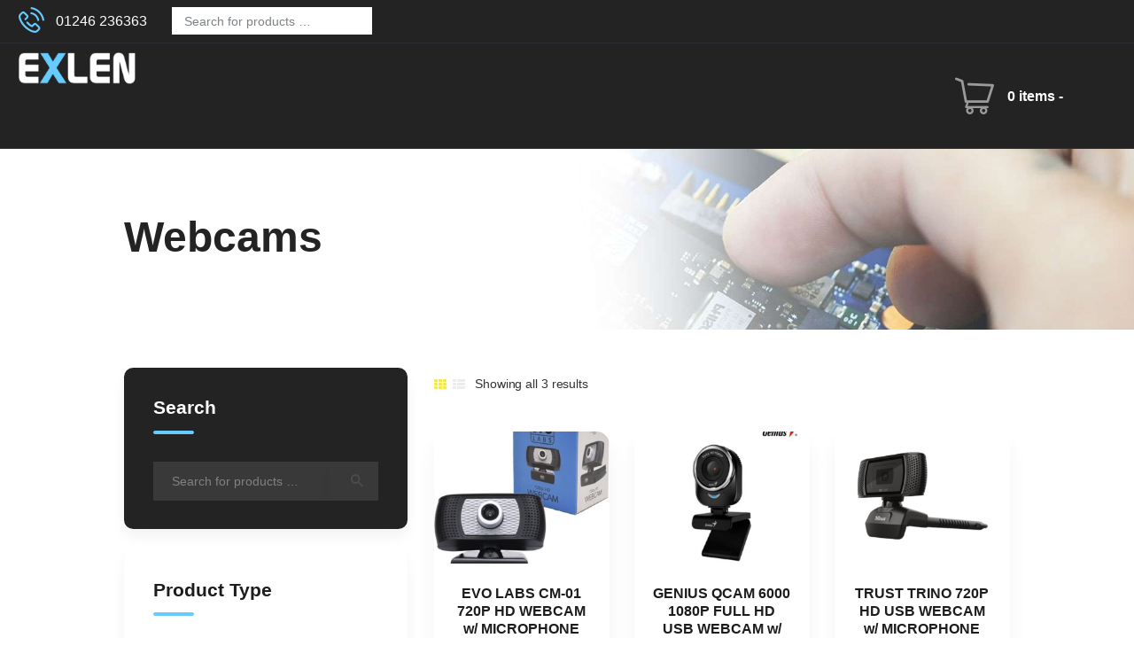

--- FILE ---
content_type: text/html; charset=UTF-8
request_url: https://exlen.com/product-category/peripherals/webcams/
body_size: 30636
content:

<!DOCTYPE html><html lang="en-GB" class="no-js scheme_default"><head><script data-no-optimize="1">var litespeed_docref=sessionStorage.getItem("litespeed_docref");litespeed_docref&&(Object.defineProperty(document,"referrer",{get:function(){return litespeed_docref}}),sessionStorage.removeItem("litespeed_docref"));</script> <meta charset="UTF-8"><meta name="viewport" content="width=device-width, initial-scale=1, maximum-scale=1"><meta name="format-detection" content="telephone=no"><link rel="profile" href="//gmpg.org/xfn/11"><link rel="pingback" href="https://exlen.com/xmlrpc.php"><meta name='robots' content='index, follow, max-image-preview:large, max-snippet:-1, max-video-preview:-1' /><meta name="viewport" content="width=device-width, initial-scale=1, maximum-scale=5"><title>Webcams Archives - Exlen Laptop and PC Repair</title><link rel="canonical" href="https://exlen.com/product-category/peripherals/webcams/" /><meta property="og:locale" content="en_GB" /><meta property="og:type" content="article" /><meta property="og:title" content="Webcams Archives" /><meta property="og:url" content="https://exlen.com/product-category/peripherals/webcams/" /><meta property="og:site_name" content="Exlen Laptop and PC Repair" /><meta property="og:image" content="https://exlen.com/wp-content/uploads/2023/02/slide3.jpg" /><meta property="og:image:width" content="1920" /><meta property="og:image:height" content="787" /><meta property="og:image:type" content="image/jpeg" /><meta name="twitter:card" content="summary_large_image" /><meta name="twitter:site" content="@exlentechnology" /> <script type="application/ld+json" class="yoast-schema-graph">{"@context":"https://schema.org","@graph":[{"@type":"CollectionPage","@id":"https://exlen.com/product-category/peripherals/webcams/","url":"https://exlen.com/product-category/peripherals/webcams/","name":"Webcams Archives - Exlen Laptop and PC Repair","isPartOf":{"@id":"https://exlen.com/#website"},"primaryImageOfPage":{"@id":"https://exlen.com/product-category/peripherals/webcams/#primaryimage"},"image":{"@id":"https://exlen.com/product-category/peripherals/webcams/#primaryimage"},"thumbnailUrl":"https://exlen.com/wp-content/uploads/2024/01/EVO-LABS-CM-01.jpg","breadcrumb":{"@id":"https://exlen.com/product-category/peripherals/webcams/#breadcrumb"},"inLanguage":"en-GB"},{"@type":"ImageObject","inLanguage":"en-GB","@id":"https://exlen.com/product-category/peripherals/webcams/#primaryimage","url":"https://exlen.com/wp-content/uploads/2024/01/EVO-LABS-CM-01.jpg","contentUrl":"https://exlen.com/wp-content/uploads/2024/01/EVO-LABS-CM-01.jpg","width":998,"height":1000},{"@type":"BreadcrumbList","@id":"https://exlen.com/product-category/peripherals/webcams/#breadcrumb","itemListElement":[{"@type":"ListItem","position":1,"name":"Home","item":"https://exlen.com/"},{"@type":"ListItem","position":2,"name":"Peripherals","item":"https://exlen.com/product-category/peripherals/"},{"@type":"ListItem","position":3,"name":"Webcams"}]},{"@type":"WebSite","@id":"https://exlen.com/#website","url":"https://exlen.com/","name":"Exlen - Laptop and PC Repair","description":"Sofrware and Data Recovery","publisher":{"@id":"https://exlen.com/#organization"},"alternateName":"Exlen - Laptop & PC Repairs","potentialAction":[{"@type":"SearchAction","target":{"@type":"EntryPoint","urlTemplate":"https://exlen.com/?s={search_term_string}"},"query-input":{"@type":"PropertyValueSpecification","valueRequired":true,"valueName":"search_term_string"}}],"inLanguage":"en-GB"},{"@type":"Organization","@id":"https://exlen.com/#organization","name":"Exlen - Laptop and PC Repair","url":"https://exlen.com/","logo":{"@type":"ImageObject","inLanguage":"en-GB","@id":"https://exlen.com/#/schema/logo/image/","url":"https://exlen.com/wp-content/uploads/2024/01/exlenwhite.png","contentUrl":"https://exlen.com/wp-content/uploads/2024/01/exlenwhite.png","width":450,"height":110,"caption":"Exlen - Laptop and PC Repair"},"image":{"@id":"https://exlen.com/#/schema/logo/image/"},"sameAs":["https://www.facebook.com/ExlenUK","https://x.com/exlentechnology"]}]}</script> <link rel='dns-prefetch' href='//fonts.googleapis.com' /><link rel="alternate" type="application/rss+xml" title="Exlen Laptop and PC Repair &raquo; Feed" href="https://exlen.com/feed/" /><link rel="alternate" type="application/rss+xml" title="Exlen Laptop and PC Repair &raquo; Comments Feed" href="https://exlen.com/comments/feed/" /><link rel="alternate" type="application/rss+xml" title="Exlen Laptop and PC Repair &raquo; Webcams Category Feed" href="https://exlen.com/product-category/peripherals/webcams/feed/" /><style id='wp-img-auto-sizes-contain-inline-css' type='text/css'>img:is([sizes=auto i],[sizes^="auto," i]){contain-intrinsic-size:3000px 1500px}
/*# sourceURL=wp-img-auto-sizes-contain-inline-css */</style><link data-optimized="2" rel="stylesheet" href="https://exlen.com/wp-content/litespeed/css/c7b88aee52d434ffb7c748ba7fd477c8.css?ver=ee07e" /><style id='global-styles-inline-css' type='text/css'>:root{--wp--preset--aspect-ratio--square: 1;--wp--preset--aspect-ratio--4-3: 4/3;--wp--preset--aspect-ratio--3-4: 3/4;--wp--preset--aspect-ratio--3-2: 3/2;--wp--preset--aspect-ratio--2-3: 2/3;--wp--preset--aspect-ratio--16-9: 16/9;--wp--preset--aspect-ratio--9-16: 9/16;--wp--preset--color--black: #000000;--wp--preset--color--cyan-bluish-gray: #abb8c3;--wp--preset--color--white: #ffffff;--wp--preset--color--pale-pink: #f78da7;--wp--preset--color--vivid-red: #cf2e2e;--wp--preset--color--luminous-vivid-orange: #ff6900;--wp--preset--color--luminous-vivid-amber: #fcb900;--wp--preset--color--light-green-cyan: #7bdcb5;--wp--preset--color--vivid-green-cyan: #00d084;--wp--preset--color--pale-cyan-blue: #8ed1fc;--wp--preset--color--vivid-cyan-blue: #0693e3;--wp--preset--color--vivid-purple: #9b51e0;--wp--preset--gradient--vivid-cyan-blue-to-vivid-purple: linear-gradient(135deg,rgb(6,147,227) 0%,rgb(155,81,224) 100%);--wp--preset--gradient--light-green-cyan-to-vivid-green-cyan: linear-gradient(135deg,rgb(122,220,180) 0%,rgb(0,208,130) 100%);--wp--preset--gradient--luminous-vivid-amber-to-luminous-vivid-orange: linear-gradient(135deg,rgb(252,185,0) 0%,rgb(255,105,0) 100%);--wp--preset--gradient--luminous-vivid-orange-to-vivid-red: linear-gradient(135deg,rgb(255,105,0) 0%,rgb(207,46,46) 100%);--wp--preset--gradient--very-light-gray-to-cyan-bluish-gray: linear-gradient(135deg,rgb(238,238,238) 0%,rgb(169,184,195) 100%);--wp--preset--gradient--cool-to-warm-spectrum: linear-gradient(135deg,rgb(74,234,220) 0%,rgb(151,120,209) 20%,rgb(207,42,186) 40%,rgb(238,44,130) 60%,rgb(251,105,98) 80%,rgb(254,248,76) 100%);--wp--preset--gradient--blush-light-purple: linear-gradient(135deg,rgb(255,206,236) 0%,rgb(152,150,240) 100%);--wp--preset--gradient--blush-bordeaux: linear-gradient(135deg,rgb(254,205,165) 0%,rgb(254,45,45) 50%,rgb(107,0,62) 100%);--wp--preset--gradient--luminous-dusk: linear-gradient(135deg,rgb(255,203,112) 0%,rgb(199,81,192) 50%,rgb(65,88,208) 100%);--wp--preset--gradient--pale-ocean: linear-gradient(135deg,rgb(255,245,203) 0%,rgb(182,227,212) 50%,rgb(51,167,181) 100%);--wp--preset--gradient--electric-grass: linear-gradient(135deg,rgb(202,248,128) 0%,rgb(113,206,126) 100%);--wp--preset--gradient--midnight: linear-gradient(135deg,rgb(2,3,129) 0%,rgb(40,116,252) 100%);--wp--preset--font-size--small: 13px;--wp--preset--font-size--medium: 20px;--wp--preset--font-size--large: 36px;--wp--preset--font-size--x-large: 42px;--wp--preset--spacing--20: 0.44rem;--wp--preset--spacing--30: 0.67rem;--wp--preset--spacing--40: 1rem;--wp--preset--spacing--50: 1.5rem;--wp--preset--spacing--60: 2.25rem;--wp--preset--spacing--70: 3.38rem;--wp--preset--spacing--80: 5.06rem;--wp--preset--shadow--natural: 6px 6px 9px rgba(0, 0, 0, 0.2);--wp--preset--shadow--deep: 12px 12px 50px rgba(0, 0, 0, 0.4);--wp--preset--shadow--sharp: 6px 6px 0px rgba(0, 0, 0, 0.2);--wp--preset--shadow--outlined: 6px 6px 0px -3px rgb(255, 255, 255), 6px 6px rgb(0, 0, 0);--wp--preset--shadow--crisp: 6px 6px 0px rgb(0, 0, 0);}:where(.is-layout-flex){gap: 0.5em;}:where(.is-layout-grid){gap: 0.5em;}body .is-layout-flex{display: flex;}.is-layout-flex{flex-wrap: wrap;align-items: center;}.is-layout-flex > :is(*, div){margin: 0;}body .is-layout-grid{display: grid;}.is-layout-grid > :is(*, div){margin: 0;}:where(.wp-block-columns.is-layout-flex){gap: 2em;}:where(.wp-block-columns.is-layout-grid){gap: 2em;}:where(.wp-block-post-template.is-layout-flex){gap: 1.25em;}:where(.wp-block-post-template.is-layout-grid){gap: 1.25em;}.has-black-color{color: var(--wp--preset--color--black) !important;}.has-cyan-bluish-gray-color{color: var(--wp--preset--color--cyan-bluish-gray) !important;}.has-white-color{color: var(--wp--preset--color--white) !important;}.has-pale-pink-color{color: var(--wp--preset--color--pale-pink) !important;}.has-vivid-red-color{color: var(--wp--preset--color--vivid-red) !important;}.has-luminous-vivid-orange-color{color: var(--wp--preset--color--luminous-vivid-orange) !important;}.has-luminous-vivid-amber-color{color: var(--wp--preset--color--luminous-vivid-amber) !important;}.has-light-green-cyan-color{color: var(--wp--preset--color--light-green-cyan) !important;}.has-vivid-green-cyan-color{color: var(--wp--preset--color--vivid-green-cyan) !important;}.has-pale-cyan-blue-color{color: var(--wp--preset--color--pale-cyan-blue) !important;}.has-vivid-cyan-blue-color{color: var(--wp--preset--color--vivid-cyan-blue) !important;}.has-vivid-purple-color{color: var(--wp--preset--color--vivid-purple) !important;}.has-black-background-color{background-color: var(--wp--preset--color--black) !important;}.has-cyan-bluish-gray-background-color{background-color: var(--wp--preset--color--cyan-bluish-gray) !important;}.has-white-background-color{background-color: var(--wp--preset--color--white) !important;}.has-pale-pink-background-color{background-color: var(--wp--preset--color--pale-pink) !important;}.has-vivid-red-background-color{background-color: var(--wp--preset--color--vivid-red) !important;}.has-luminous-vivid-orange-background-color{background-color: var(--wp--preset--color--luminous-vivid-orange) !important;}.has-luminous-vivid-amber-background-color{background-color: var(--wp--preset--color--luminous-vivid-amber) !important;}.has-light-green-cyan-background-color{background-color: var(--wp--preset--color--light-green-cyan) !important;}.has-vivid-green-cyan-background-color{background-color: var(--wp--preset--color--vivid-green-cyan) !important;}.has-pale-cyan-blue-background-color{background-color: var(--wp--preset--color--pale-cyan-blue) !important;}.has-vivid-cyan-blue-background-color{background-color: var(--wp--preset--color--vivid-cyan-blue) !important;}.has-vivid-purple-background-color{background-color: var(--wp--preset--color--vivid-purple) !important;}.has-black-border-color{border-color: var(--wp--preset--color--black) !important;}.has-cyan-bluish-gray-border-color{border-color: var(--wp--preset--color--cyan-bluish-gray) !important;}.has-white-border-color{border-color: var(--wp--preset--color--white) !important;}.has-pale-pink-border-color{border-color: var(--wp--preset--color--pale-pink) !important;}.has-vivid-red-border-color{border-color: var(--wp--preset--color--vivid-red) !important;}.has-luminous-vivid-orange-border-color{border-color: var(--wp--preset--color--luminous-vivid-orange) !important;}.has-luminous-vivid-amber-border-color{border-color: var(--wp--preset--color--luminous-vivid-amber) !important;}.has-light-green-cyan-border-color{border-color: var(--wp--preset--color--light-green-cyan) !important;}.has-vivid-green-cyan-border-color{border-color: var(--wp--preset--color--vivid-green-cyan) !important;}.has-pale-cyan-blue-border-color{border-color: var(--wp--preset--color--pale-cyan-blue) !important;}.has-vivid-cyan-blue-border-color{border-color: var(--wp--preset--color--vivid-cyan-blue) !important;}.has-vivid-purple-border-color{border-color: var(--wp--preset--color--vivid-purple) !important;}.has-vivid-cyan-blue-to-vivid-purple-gradient-background{background: var(--wp--preset--gradient--vivid-cyan-blue-to-vivid-purple) !important;}.has-light-green-cyan-to-vivid-green-cyan-gradient-background{background: var(--wp--preset--gradient--light-green-cyan-to-vivid-green-cyan) !important;}.has-luminous-vivid-amber-to-luminous-vivid-orange-gradient-background{background: var(--wp--preset--gradient--luminous-vivid-amber-to-luminous-vivid-orange) !important;}.has-luminous-vivid-orange-to-vivid-red-gradient-background{background: var(--wp--preset--gradient--luminous-vivid-orange-to-vivid-red) !important;}.has-very-light-gray-to-cyan-bluish-gray-gradient-background{background: var(--wp--preset--gradient--very-light-gray-to-cyan-bluish-gray) !important;}.has-cool-to-warm-spectrum-gradient-background{background: var(--wp--preset--gradient--cool-to-warm-spectrum) !important;}.has-blush-light-purple-gradient-background{background: var(--wp--preset--gradient--blush-light-purple) !important;}.has-blush-bordeaux-gradient-background{background: var(--wp--preset--gradient--blush-bordeaux) !important;}.has-luminous-dusk-gradient-background{background: var(--wp--preset--gradient--luminous-dusk) !important;}.has-pale-ocean-gradient-background{background: var(--wp--preset--gradient--pale-ocean) !important;}.has-electric-grass-gradient-background{background: var(--wp--preset--gradient--electric-grass) !important;}.has-midnight-gradient-background{background: var(--wp--preset--gradient--midnight) !important;}.has-small-font-size{font-size: var(--wp--preset--font-size--small) !important;}.has-medium-font-size{font-size: var(--wp--preset--font-size--medium) !important;}.has-large-font-size{font-size: var(--wp--preset--font-size--large) !important;}.has-x-large-font-size{font-size: var(--wp--preset--font-size--x-large) !important;}
/*# sourceURL=global-styles-inline-css */</style><style id='classic-theme-styles-inline-css' type='text/css'>/*! This file is auto-generated */
.wp-block-button__link{color:#fff;background-color:#32373c;border-radius:9999px;box-shadow:none;text-decoration:none;padding:calc(.667em + 2px) calc(1.333em + 2px);font-size:1.125em}.wp-block-file__button{background:#32373c;color:#fff;text-decoration:none}
/*# sourceURL=/wp-includes/css/classic-themes.min.css */</style><style id='woocommerce-inline-inline-css' type='text/css'>.woocommerce form .form-row .required { visibility: visible; }
/*# sourceURL=woocommerce-inline-inline-css */</style> <script type="litespeed/javascript" data-src="https://exlen.com/wp-includes/js/jquery/jquery.min.js" id="jquery-core-js"></script> <script></script><link rel="https://api.w.org/" href="https://exlen.com/wp-json/" /><link rel="alternate" title="JSON" type="application/json" href="https://exlen.com/wp-json/wp/v2/product_cat/372" /><link rel="EditURI" type="application/rsd+xml" title="RSD" href="https://exlen.com/xmlrpc.php?rsd" /><meta name="generator" content="WordPress 6.9" /><meta name="generator" content="WooCommerce 10.3.6" /><meta name="ti-site-data" content="eyJyIjoiMTowITc6MiEzMDoxMiIsIm8iOiJodHRwczpcL1wvZXhsZW4uY29tXC93cC1hZG1pblwvYWRtaW4tYWpheC5waHA/YWN0aW9uPXRpX29ubGluZV91c2Vyc19nb29nbGUmYW1wO3A9JTJGcHJvZHVjdC1jYXRlZ29yeSUyRnBlcmlwaGVyYWxzJTJGd2ViY2FtcyUyRiZhbXA7X3dwbm9uY2U9YTQ2ODY1YTc2ZCJ9" /><style>.cmplz-hidden {
					display: none !important;
				}</style><noscript><style>.woocommerce-product-gallery{ opacity: 1 !important; }</style></noscript><meta name="generator" content="Powered by WPBakery Page Builder - drag and drop page builder for WordPress."/><meta name="generator" content="Powered by Slider Revolution 6.7.39 - responsive, Mobile-Friendly Slider Plugin for WordPress with comfortable drag and drop interface." /><link rel="icon" href="https://exlen.com/wp-content/uploads/2023/02/cropped-favicon-32x32.png" sizes="32x32" /><link rel="icon" href="https://exlen.com/wp-content/uploads/2023/02/cropped-favicon-192x192.png" sizes="192x192" /><link rel="apple-touch-icon" href="https://exlen.com/wp-content/uploads/2023/02/cropped-favicon-180x180.png" /><meta name="msapplication-TileImage" content="https://exlen.com/wp-content/uploads/2023/02/cropped-favicon-270x270.png" /> <script type="litespeed/javascript">function setREVStartSize(e){window.RSIW=window.RSIW===undefined?window.innerWidth:window.RSIW;window.RSIH=window.RSIH===undefined?window.innerHeight:window.RSIH;try{var pw=document.getElementById(e.c).parentNode.offsetWidth,newh;pw=pw===0||isNaN(pw)||(e.l=="fullwidth"||e.layout=="fullwidth")?window.RSIW:pw;e.tabw=e.tabw===undefined?0:parseInt(e.tabw);e.thumbw=e.thumbw===undefined?0:parseInt(e.thumbw);e.tabh=e.tabh===undefined?0:parseInt(e.tabh);e.thumbh=e.thumbh===undefined?0:parseInt(e.thumbh);e.tabhide=e.tabhide===undefined?0:parseInt(e.tabhide);e.thumbhide=e.thumbhide===undefined?0:parseInt(e.thumbhide);e.mh=e.mh===undefined||e.mh==""||e.mh==="auto"?0:parseInt(e.mh,0);if(e.layout==="fullscreen"||e.l==="fullscreen")
newh=Math.max(e.mh,window.RSIH);else{e.gw=Array.isArray(e.gw)?e.gw:[e.gw];for(var i in e.rl)if(e.gw[i]===undefined||e.gw[i]===0)e.gw[i]=e.gw[i-1];e.gh=e.el===undefined||e.el===""||(Array.isArray(e.el)&&e.el.length==0)?e.gh:e.el;e.gh=Array.isArray(e.gh)?e.gh:[e.gh];for(var i in e.rl)if(e.gh[i]===undefined||e.gh[i]===0)e.gh[i]=e.gh[i-1];var nl=new Array(e.rl.length),ix=0,sl;e.tabw=e.tabhide>=pw?0:e.tabw;e.thumbw=e.thumbhide>=pw?0:e.thumbw;e.tabh=e.tabhide>=pw?0:e.tabh;e.thumbh=e.thumbhide>=pw?0:e.thumbh;for(var i in e.rl)nl[i]=e.rl[i]<window.RSIW?0:e.rl[i];sl=nl[0];for(var i in nl)if(sl>nl[i]&&nl[i]>0){sl=nl[i];ix=i}
var m=pw>(e.gw[ix]+e.tabw+e.thumbw)?1:(pw-(e.tabw+e.thumbw))/(e.gw[ix]);newh=(e.gh[ix]*m)+(e.tabh+e.thumbh)}
var el=document.getElementById(e.c);if(el!==null&&el)el.style.height=newh+"px";el=document.getElementById(e.c+"_wrapper");if(el!==null&&el){el.style.height=newh+"px";el.style.display="block"}}catch(e){console.log("Failure at Presize of Slider:"+e)}}</script> <style type="text/css" id="wp-custom-css">#mob-footer{
	position:fixed!important;
	bottom:0;
	z-index:999;
	display:none;
}
.scheme_dark.sc_layouts_row_type_compact .sc_layouts_item_icon, .scheme_default a:hover{
	color:#66ccff!important;
}
.scheme_default .post_featured.hover_shop_buttons .icons a:hover {
	color:#222!important;
}
.sc_services_default .sc_services_item_icon{
	font-size:80px;
}
.scheme_dark .sc_item_title:after, .scheme_dark.footer_wrap .widget li:before, .footer_wrap .scheme_dark.vc_row .widget li:before {
    background-color: #66ccff;
}
.mob-btn{
	background: #66ccff!important;
	color:#fff!important;
}
.mob-btn:hover{
	background:#222!important;
}
.white-block p{
	color:#ececec;
}
#home-services .sc_services_item_title a{
	color:#222;
}
#home-services .sc_services_item_title a:hover,.scheme_dark .widget_contacts .contacts_info>a:hover,.scheme_dark .widget_contacts .contacts_info>a:before,.scheme_dark .widget_contacts .contacts_info span:before {
	color:#66ccff;
}
.sc_testimonials_item_content:before, .sku_wrapper, .product_id, .tagged_as{
	display:none!important;
}
.faqs-wrapper h5{
	margin-top:20px;
}
.testimonial-wrapper .sc_testimonials_item_content{
	padding:20px;
}
.sc_testimonials_item_content p {
	font-size:0.8em;
}
.top-icon .sc_layouts_item_icon{
	font-size:1.8em;
	color:#66ccff;
}
.scheme_dark .sc_layouts_item_details_line1{
	font-size:1em;
}
.scheme_default .sc_layouts_menu_nav>li.current-menu-item>a,.scheme_dark.sc_layouts_row_type_normal .sc_layouts_item a:hover, .scheme_dark .menu_mobile_inner .current-menu-item>a, .scheme_dark .menu_mobile_inner a:hover{
	color:#66ccff!important;
}
.scheme_dark.sc_layouts_row_type_normal .sc_layouts_item a{
	color:#fff;
}
.sc_layouts_row_type_compact .sc_layouts_item_icon{
	font-size:2em!important;
}
.scheme_dark .menu_mobile_inner .social_item .social_icon{
	color:#66ccff;
	font-size:20px;
}
.wpb_gmaps_widget.wpb_content_element.footer-map{
	margin:1.7em 0;
}
.wpb_gmaps_widget.wpb_content_element.footer-map h2{
text-align: left;
    font-size: 1.714em;
    margin-bottom: 1.55em;
	margin-top:0;
}
.software-tabs.vc_tta-style-classic .vc_tta-tabs-list .vc_tta-tab .vc_tta-title-text, .sc_testimonials_item_content p{
	font-size:1em;
}
.sc_layouts_menu_nav>li>a {
    padding: 1em 1em;
}
.vc_row div.woocommerce .products>li:not([class*="column"]) .post_item h2.woocommerce-loop-product__title {
    font-size: 1.2em;
	hyphens:none!important;
}
.vc_row div.woocommerce .products>li:not([class*="column"]) .post_content{
	display:none;
}
.vc_row div.woocommerce .products>li:not([class*="column"]) .post_item .price {
	font-size: 2.5rem;
}
.single-product div.product .trx-stretch-width .woocommerce-tabs{
	padding:0;
}
.vc_row.home-desktop div.woocommerce .products>li:not([class*="column"]) .post_item h2.woocommerce-loop-product__title a {
   
}
.vc_row.home-desktop .woocommerce ul.products li.product .post_data{
	background:#fff;
}
.big-btn{
	font-size:1.1em!important;
}
#top-menu .sc_layouts_item{
	float:right;
}
#top-menu .sc_layouts_menu_nav>li>a{
	font-size:0.8em;
	padding:0 14px
}
#top-menu .home-top-left .sc_layouts_item{
	float:left;
}
#mob-menu{
	padding-top:8px;
}
.top_panel {
    margin-bottom: 3.9rem;
}
.pagebuilder-column{
	margin-bottom:20px;
}
.woocommerce div.product .woocommerce-tabs #tab-description h2:first-child{
	display:none!important;
}
.woocommerce div.product .woocommerce-tabs #tab-description h2{
	display:block!important;
}
.woocommerce div.product .woocommerce-tabs #tab-description h3{
	margin-top:25px;
}
.woocommerce-page div.product .woocommerce-tabs p{
	margin-bottom:24px;
}
.sc_layouts_row_type_normal .search_wrap .search_field {
    padding: 0 1.5em 0 3em !important;
    height: 3.5em;
    line-height: 3.5em;
	background:none;
	color:#fff;
}
.sc_layouts_row_type_normal .search_wrap .search_submit {
    height: 3.5em;
    line-height: 3.5em;
}
.scheme_dark .widget_product_search input.search_field{
	height:2.2em;
	 padding:1em;
    max-width: 250px;
}
.scheme_dark .widget_product_search .search_button {
	display:none!important;
}
.scheme_default h1{
	word-wrap:break-word;
}
.scheme_default .trx_addons_scroll_to_top:hover{
	color:#000!important;
}
#top-menu .sc_layouts_menu_nav>li>a {
    font-size: 0.9em;
}
.wpb-plan-features li{
	font-size:0.9em;
	padding-bottom:12px;
}
@media only screen and (max-width: 767px) {
	.sc_testimonials_slider .sc_testimonials_item{
		padding:10px 20px;
	}
	.sc_testimonials [class*=column] .sc_testimonials_item_content{
		padding: 0 10px 20px;
	}
	#footer-wrap ul li{
		padding-bottom:20px;
		font-size:16px;
	}
	#top-menu{
		padding:15px 10px;
	}
	#top-menu .sc_layouts_menu_nav>li>a{
		font-size:1em;
	}
	#mob-footer{
		display:block!important;
	}
}</style><noscript><style>.wpb_animate_when_almost_visible { opacity: 1; }</style></noscript><style type="text/css" id="trx_addons-inline-styles-inline-css">.vc_custom_1706617479599{padding-top: 0.1em !important;padding-right: 1.5em !important;padding-bottom: 0.1em !important;padding-left: 1.5em !important;}.vc_custom_1678407577653{padding-top: 0.25em !important;padding-right: 1.5em !important;padding-bottom: 0.25em !important;padding-left: 1.5em !important;}.vc_custom_1678384736852{padding-top: 0.25em !important;padding-right: 1.5em !important;padding-bottom: 0.25em !important;padding-left: 1.5em !important;}.vc_custom_1706618010066{padding-top: 0.25em !important;padding-right: 3em !important;padding-bottom: 0.25em !important;padding-left: 3em !important;}.vc_custom_1678317788084{background: #f7f7f7 url(//exlen.com/wp-content/uploads/2023/02/why-choose1-e1678317777370.jpg?id=1112) !important;background-position: center !important;background-repeat: no-repeat !important;background-size: cover !important;}.vc_custom_1507965391737{margin-bottom: 0.4em !important;}.vc_custom_1673933517310{margin-top: 0.6em !important;margin-bottom: 0.4em !important;}.vc_custom_1706995062311{margin-top: 1.2rem !important;}.vc_custom_1706995071027{margin-top: 1.8rem !important;}.vc_custom_1702055953556{background-color: #232323 !important;}.vc_custom_1765018723522{padding-top: 10px !important;background-color: #FFFFFF !important;}.vc_custom_1677340824798{margin-top: 0.3rem !important;}.vc_custom_1677340819460{margin-top: 1.85rem !important;}.sc_layouts_row .custom-logo-link img,.custom-logo-link img,.sc_layouts_row .sc_layouts_logo img,.sc_layouts_logo img{max-height:36px!important}</style><style id='rs-plugin-settings-inline-css' type='text/css'>#rs-demo-id {}
/*# sourceURL=rs-plugin-settings-inline-css */</style></head><body data-cmplz=1 class="archive tax-product_cat term-webcams term-372 wp-custom-logo wp-theme-fixteam wp-child-theme-exlen-child theme-fixteam woocommerce woocommerce-page woocommerce-no-js body_tag scheme_default blog_mode_shop body_style_wide  is_stream blog_style_excerpt sidebar_show sidebar_left header_type_custom header_style_header-custom-6 header_position_default header_mobile_disabled menu_style_top no_layout trx_addons_present wpb-js-composer js-comp-ver-8.6.1 vc_responsive"><div class="body_wrap"><div class="page_wrap"><header class="top_panel top_panel_custom top_panel_custom_6 top_panel_custom_header-default				 without_bg_image"><div id="top-menu" class="vc_row wpb_row vc_row-fluid vc_custom_1706617479599 vc_row-o-content-middle vc_row-flex sc_layouts_row sc_layouts_row_type_normal sc_layouts_row_delimiter scheme_dark"><div class="home-top-left wpb_column vc_column_container vc_col-sm-6 vc_col-lg-offset-0 vc_col-xs-12 sc_layouts_column sc_layouts_column_align_left sc_layouts_column_icons_position_left"><div class="vc_column-inner"><div class="wpb_wrapper"><div class="sc_layouts_item sc_layouts_hide_on_mobile sc_layouts_hide_on_tablet"><div id="sc_layouts_iconed_text_1386542694" class="sc_layouts_iconed_text hide_on_tablet hide_on_mobile top-icon"><a href="tel:01246236363" class="sc_layouts_item_link sc_layouts_iconed_text_link"><span class="sc_layouts_item_icon sc_layouts_iconed_text_icon icon-untitled-1"></span><span class="sc_layouts_item_details sc_layouts_iconed_text_details"><span class="sc_layouts_item_details_line1 sc_layouts_iconed_text_line1">01246 236363</span></span></a></div></div><div class="sc_layouts_item sc_layouts_hide_on_mobile sc_layouts_hide_on_tablet sc_layouts_hide_on_notebook sc_layouts_hide_on_desktop"><div id="sc_layouts_search_1423851950" class="sc_layouts_search hide_on_desktop hide_on_notebook hide_on_tablet hide_on_mobile"><div class="search_wrap search_style_normal layouts_search"><div class="search_form_wrap"><form role="search" method="get" class="search_form" action="https://exlen.com/">
<input type="text" class="search_field" placeholder="Search" value="" name="s">
<button type="submit" class="search_submit trx_addons_icon-search"></button></form></div></div></div></div><div class="sc_layouts_item sc_layouts_hide_on_mobile"><div id="sc_layouts_widgets_939018464" class="sc_layouts_widgets widget_area hide_on_mobile"><div class="sc_layouts_widgets_inner widget_area_inner"><aside id="woocommerce_product_search-3" class="widget woocommerce widget_product_search"><form role="search" method="get" class="search_form" action="https://exlen.com/">
<input type="text" class="search_field" placeholder="Search for products &hellip;" value="" name="s" /><button class="search_button" type="submit">Search</button>
<input type="hidden" name="post_type" value="product" /></form></aside></div></div></div></div></div></div><div class="wpb_column vc_column_container vc_col-sm-6 sc_layouts_column_icons_position_left"><div class="vc_column-inner"><div class="wpb_wrapper"><div class="sc_layouts_item"><nav class="sc_layouts_menu sc_layouts_menu_default menu_hover_fade" id="sc_layouts_menu_920280929" data-animation-in="fadeInUpSmall" data-animation-out="fadeOutDownSmall"		><ul id="menu-top-bar-left" class="sc_layouts_menu_nav"><li id="menu-item-15725" class="menu-item menu-item-type-post_type menu-item-object-page menu-item-15725"><a href="https://exlen.com/about/"><span>About Us</span></a></li><li id="menu-item-15717" class="menu-item menu-item-type-post_type menu-item-object-page menu-item-15717"><a href="https://exlen.com/contact-us/"><span>Contact</span></a></li><li id="menu-item-15421" class="menu-item menu-item-type-post_type menu-item-object-page menu-item-15421"><a href="https://exlen.com/testimonials-2/"><span>Testimonials</span></a></li><li id="menu-item-15383" class="menu-item menu-item-type-post_type menu-item-object-page menu-item-15383"><a href="https://exlen.com/faq/"><span>FAQ&#8217;s</span></a></li><li id="menu-item-15420" class="menu-item menu-item-type-post_type menu-item-object-page menu-item-15420"><a href="https://exlen.com/price-list/"><span>Price List</span></a></li><li id="menu-item-15561" class="menu-item menu-item-type-post_type menu-item-object-page menu-item-15561"><a href="https://exlen.com/my-account/"><span>My Account</span></a></li></ul></nav></div></div></div></div></div><div class="vc_row wpb_row vc_row-fluid vc_custom_1678407577653 vc_row-o-content-middle vc_row-flex sc_layouts_row sc_layouts_row_type_normal sc_layouts_row_delimiter sc_layouts_row_fixed sc_layouts_hide_on_mobile scheme_dark"><div class="wpb_column vc_column_container vc_col-sm-10 vc_col-lg-offset-0 vc_col-lg-10 vc_col-md-9 vc_col-xs-12 sc_layouts_column sc_layouts_column_align_left sc_layouts_column_icons_position_left"><div class="vc_column-inner"><div class="wpb_wrapper"><div class="sc_layouts_item"><a href="https://exlen.com/" id="sc_layouts_logo_520483292" class="sc_layouts_logo sc_layouts_logo_default  vc_custom_1507965391737"><img data-lazyloaded="1" src="[data-uri]" class="logo_image" data-src="//exlen.com/wp-content/uploads/2023/02/exlen_logo.png" alt="" width="353" height="96"></a></div><div class="sc_layouts_item sc_layouts_hide_on_mobile"><nav class="sc_layouts_menu sc_layouts_menu_default menu_hover_fade hide_on_mobile" id="sc_layouts_menu_518046593" data-animation-in="fadeInUpSmall" data-animation-out="fadeOutDownSmall"		><ul id="menu-main-menu" class="sc_layouts_menu_nav"><li id="menu-item-15612" class="menu-item menu-item-type-custom menu-item-object-custom menu-item-15612"><a href="https://exlen.com/repairs/"><span>Repairs</span></a></li><li id="menu-item-15413" class="menu-item menu-item-type-taxonomy menu-item-object-product_cat menu-item-has-children menu-item-15413"><a href="https://exlen.com/product-category/computers/"><span>Computers</span></a><ul class="sub-menu"><li id="menu-item-15415" class="menu-item menu-item-type-taxonomy menu-item-object-product_cat menu-item-15415"><a href="https://exlen.com/product-category/computers/home-and-office-pcs/"><span>Home and Office PC&#8217;s</span></a></li><li id="menu-item-15429" class="menu-item menu-item-type-taxonomy menu-item-object-product_cat menu-item-has-children menu-item-15429"><a href="https://exlen.com/product-category/computers/gaming-pcs/"><span>Gaming PC&#8217;s</span></a><ul class="sub-menu"><li id="menu-item-15441" class="menu-item menu-item-type-taxonomy menu-item-object-product_cat menu-item-15441"><a href="https://exlen.com/product-category/computers/gaming-pcs/all-gaming-pcs/"><span>All Gaming PC&#8217;s</span></a></li><li id="menu-item-15435" class="menu-item menu-item-type-taxonomy menu-item-object-product_cat menu-item-15435"><a href="https://exlen.com/product-category/computers/gaming-pcs/budget-gaming-pcs/"><span>Budget Gaming PC&#8217;s</span></a></li><li id="menu-item-15438" class="menu-item menu-item-type-taxonomy menu-item-object-product_cat menu-item-15438"><a href="https://exlen.com/product-category/computers/gaming-pcs/amd-gaming-pcs/"><span>AMD Gaming PC&#8217;s</span></a></li><li id="menu-item-15437" class="menu-item menu-item-type-taxonomy menu-item-object-product_cat menu-item-15437"><a href="https://exlen.com/product-category/computers/gaming-pcs/intel-gaming-pcs/"><span>Intel Gaming PC&#8217;s</span></a></li><li id="menu-item-15439" class="menu-item menu-item-type-taxonomy menu-item-object-product_cat menu-item-15439"><a href="https://exlen.com/product-category/computers/gaming-pcs/gtx-gaming-pcs/"><span>GTX Gaming PC&#8217;s</span></a></li><li id="menu-item-15436" class="menu-item menu-item-type-taxonomy menu-item-object-product_cat menu-item-15436"><a href="https://exlen.com/product-category/computers/gaming-pcs/rtx-gaming-pcs/"><span>RTX Gaming PC&#8217;s</span></a></li><li id="menu-item-15440" class="menu-item menu-item-type-taxonomy menu-item-object-product_cat menu-item-15440"><a href="https://exlen.com/product-category/computers/gaming-pcs/rx-gaming-pcs/"><span>RX Gaming PC&#8217;s</span></a></li></ul></li><li id="menu-item-15431" class="menu-item menu-item-type-taxonomy menu-item-object-product_cat menu-item-15431"><a href="https://exlen.com/product-category/computers/specialist-pcs/"><span>Specialist PC&#8217;s</span></a></li><li id="menu-item-15414" class="menu-item menu-item-type-taxonomy menu-item-object-product_cat menu-item-15414"><a href="https://exlen.com/product-category/computers/mini-pcs/"><span>Mini PC&#8217;s</span></a></li><li id="menu-item-15430" class="menu-item menu-item-type-taxonomy menu-item-object-product_cat menu-item-15430"><a href="https://exlen.com/product-category/computers/refurbished-systems/"><span>Refurbished Systems</span></a></li></ul></li><li id="menu-item-15596" class="menu-item menu-item-type-taxonomy menu-item-object-product_cat menu-item-has-children menu-item-15596"><a href="https://exlen.com/product-category/laptops-tablets/"><span>Laptops &#038; Tablets</span></a><ul class="sub-menu"><li id="menu-item-15598" class="menu-item menu-item-type-taxonomy menu-item-object-product_cat menu-item-15598"><a href="https://exlen.com/product-category/laptops-tablets/laptops/"><span>Laptops</span></a></li><li id="menu-item-15611" class="menu-item menu-item-type-taxonomy menu-item-object-product_cat menu-item-15611"><a href="https://exlen.com/product-category/laptops-tablets/tablets/"><span>Tablets</span></a></li><li id="menu-item-15604" class="menu-item menu-item-type-taxonomy menu-item-object-product_cat menu-item-15604"><a href="https://exlen.com/product-category/laptops-tablets/refurbished-laptops/"><span>Refurbished Laptops</span></a></li><li id="menu-item-15597" class="menu-item menu-item-type-taxonomy menu-item-object-product_cat menu-item-15597"><a href="https://exlen.com/product-category/laptops-tablets/laptop-chargers/"><span>Laptop Chargers</span></a></li><li id="menu-item-16200" class="menu-item menu-item-type-custom menu-item-object-custom menu-item-16200"><a href="https://exlen.com/product-category/laptops-tablets/laptop-batteries/"><span>Laptop Batteries</span></a></li></ul></li><li id="menu-item-15402" class="menu-item menu-item-type-taxonomy menu-item-object-product_cat menu-item-has-children menu-item-15402"><a href="https://exlen.com/product-category/apple-mac/"><span>Apple</span></a><ul class="sub-menu"><li id="menu-item-15403" class="menu-item menu-item-type-taxonomy menu-item-object-product_cat menu-item-15403"><a href="https://exlen.com/product-category/apple-mac/apple-imacs/"><span>Apple iMacs</span></a></li><li id="menu-item-15406" class="menu-item menu-item-type-taxonomy menu-item-object-product_cat menu-item-15406"><a href="https://exlen.com/product-category/apple-mac/apple-macbooks/"><span>Apple Macbooks</span></a></li><li id="menu-item-15405" class="menu-item menu-item-type-taxonomy menu-item-object-product_cat menu-item-15405"><a href="https://exlen.com/product-category/apple-mac/apple-ipads/"><span>Apple iPads</span></a></li><li id="menu-item-15404" class="menu-item menu-item-type-taxonomy menu-item-object-product_cat menu-item-15404"><a href="https://exlen.com/product-category/apple-mac/apple-mac-accessories/"><span>Apple Mac Accessories</span></a></li></ul></li><li id="menu-item-15407" class="menu-item menu-item-type-taxonomy menu-item-object-product_cat menu-item-has-children menu-item-15407"><a href="https://exlen.com/product-category/components/"><span>Components</span></a><ul class="sub-menu"><li id="menu-item-15412" class="menu-item menu-item-type-taxonomy menu-item-object-product_cat menu-item-15412"><a href="https://exlen.com/product-category/components/computer-cases/"><span>Computer Cases</span></a></li><li id="menu-item-15408" class="menu-item menu-item-type-taxonomy menu-item-object-product_cat menu-item-has-children menu-item-15408"><a href="https://exlen.com/product-category/components/case-accessories/"><span>Case Accessories</span></a><ul class="sub-menu"><li id="menu-item-15411" class="menu-item menu-item-type-taxonomy menu-item-object-product_cat menu-item-15411"><a href="https://exlen.com/product-category/components/case-accessories/case-lighting/"><span>Case Lighting</span></a></li><li id="menu-item-15410" class="menu-item menu-item-type-taxonomy menu-item-object-product_cat menu-item-15410"><a href="https://exlen.com/product-category/components/case-accessories/case-fans/"><span>Case Fans</span></a></li><li id="menu-item-15409" class="menu-item menu-item-type-taxonomy menu-item-object-product_cat menu-item-15409"><a href="https://exlen.com/product-category/components/case-accessories/card-readers/"><span>Card Readers</span></a></li></ul></li><li id="menu-item-15428" class="menu-item menu-item-type-taxonomy menu-item-object-product_cat menu-item-has-children menu-item-15428"><a href="https://exlen.com/product-category/components/processors/"><span>Processors</span></a><ul class="sub-menu"><li id="menu-item-15426" class="menu-item menu-item-type-taxonomy menu-item-object-product_cat menu-item-15426"><a href="https://exlen.com/product-category/components/processors/intel-processors/"><span>Intel Processors</span></a></li><li id="menu-item-15416" class="menu-item menu-item-type-taxonomy menu-item-object-product_cat menu-item-15416"><a href="https://exlen.com/product-category/components/processors/amd-processors/"><span>AMD Processors</span></a></li><li id="menu-item-15434" class="menu-item menu-item-type-taxonomy menu-item-object-product_cat menu-item-15434"><a href="https://exlen.com/product-category/components/motherboards/bundle-deals-motherboards/"><span>Bundle Deals</span></a></li></ul></li><li id="menu-item-15427" class="menu-item menu-item-type-taxonomy menu-item-object-product_cat menu-item-has-children menu-item-15427"><a href="https://exlen.com/product-category/components/processor-cooling/"><span>Processor Cooling</span></a><ul class="sub-menu"><li id="menu-item-15481" class="menu-item menu-item-type-taxonomy menu-item-object-product_cat menu-item-15481"><a href="https://exlen.com/product-category/components/processor-cooling/cpu-coolers/"><span>CPU Coolers</span></a></li><li id="menu-item-15480" class="menu-item menu-item-type-taxonomy menu-item-object-product_cat menu-item-15480"><a href="https://exlen.com/product-category/components/processor-cooling/thermal-paste/"><span>Thermal Paste</span></a></li></ul></li><li id="menu-item-15472" class="menu-item menu-item-type-taxonomy menu-item-object-product_cat menu-item-has-children menu-item-15472"><a href="https://exlen.com/product-category/components/motherboards/"><span>Motherboards</span></a><ul class="sub-menu"><li id="menu-item-15461" class="menu-item menu-item-type-taxonomy menu-item-object-product_cat menu-item-15461"><a href="https://exlen.com/product-category/components/motherboards/intel-motherboards/"><span>Intel Motherboards</span></a></li><li id="menu-item-15448" class="menu-item menu-item-type-taxonomy menu-item-object-product_cat menu-item-15448"><a href="https://exlen.com/product-category/components/motherboards/amd-motherboards/"><span>AMD Motherboards</span></a></li><li id="menu-item-15478" class="menu-item menu-item-type-taxonomy menu-item-object-product_cat menu-item-15478"><a href="https://exlen.com/product-category/components/motherboards/bundle-deals-motherboards/"><span>Bundle Deals</span></a></li></ul></li><li id="menu-item-15471" class="menu-item menu-item-type-taxonomy menu-item-object-product_cat menu-item-has-children menu-item-15471"><a href="https://exlen.com/product-category/components/memory/"><span>Memory</span></a><ul class="sub-menu"><li id="menu-item-15479" class="menu-item menu-item-type-taxonomy menu-item-object-product_cat menu-item-15479"><a href="https://exlen.com/product-category/components/memory/desktop-ddr5-memory/"><span>Desktop DDR5 Memory</span></a></li><li id="menu-item-15449" class="menu-item menu-item-type-taxonomy menu-item-object-product_cat menu-item-15449"><a href="https://exlen.com/product-category/components/memory/desktop-ddr4-memory/"><span>Desktop DDR4 Memory</span></a></li><li id="menu-item-15450" class="menu-item menu-item-type-taxonomy menu-item-object-product_cat menu-item-15450"><a href="https://exlen.com/product-category/components/memory/desktop-ddr3-memory/"><span>Desktop DDR3 Memory</span></a></li><li id="menu-item-15470" class="menu-item menu-item-type-taxonomy menu-item-object-product_cat menu-item-15470"><a href="https://exlen.com/product-category/components/memory/laptop-ddr4-memory/"><span>Laptop DDR4 Memory</span></a></li><li id="menu-item-15469" class="menu-item menu-item-type-taxonomy menu-item-object-product_cat menu-item-15469"><a href="https://exlen.com/product-category/components/memory/laptop-ddr3-memory/"><span>Laptop DDR3 Memory</span></a></li></ul></li><li id="menu-item-15443" class="menu-item menu-item-type-taxonomy menu-item-object-product_cat menu-item-has-children menu-item-15443"><a href="https://exlen.com/product-category/components/graphics-cards/"><span>Graphics Cards</span></a><ul class="sub-menu"><li id="menu-item-15444" class="menu-item menu-item-type-taxonomy menu-item-object-product_cat menu-item-15444"><a href="https://exlen.com/product-category/components/graphics-cards/amd-graphics-cards/"><span>AMD Graphics Cards</span></a></li><li id="menu-item-15474" class="menu-item menu-item-type-taxonomy menu-item-object-product_cat menu-item-15474"><a href="https://exlen.com/product-category/components/graphics-cards/nvidia-graphics-cards/"><span>NVIDIA Graphics Cards</span></a></li></ul></li><li id="menu-item-15445" class="menu-item menu-item-type-taxonomy menu-item-object-product_cat menu-item-has-children menu-item-15445"><a href="https://exlen.com/product-category/components/hard-drives/"><span>Storage</span></a><ul class="sub-menu"><li id="menu-item-15446" class="menu-item menu-item-type-taxonomy menu-item-object-product_cat menu-item-15446"><a href="https://exlen.com/product-category/components/hard-drives/desktop-3-5-hard-drives/"><span>Desktop 3.5&#8243; Hard Drives</span></a></li><li id="menu-item-15452" class="menu-item menu-item-type-taxonomy menu-item-object-product_cat menu-item-15452"><a href="https://exlen.com/product-category/components/hard-drives/laptop-2-5-hard-drives/"><span>Laptop 2.5&#8243; Hard Drives</span></a></li><li id="menu-item-15453" class="menu-item menu-item-type-taxonomy menu-item-object-product_cat menu-item-15453"><a href="https://exlen.com/product-category/components/hard-drives/solid-state-hard-drives/"><span>Solid State Drives</span></a></li><li id="menu-item-15447" class="menu-item menu-item-type-taxonomy menu-item-object-product_cat menu-item-15447"><a href="https://exlen.com/product-category/components/hard-drives/hard-drive-brackets/"><span>Hard Drive Brackets</span></a></li></ul></li><li id="menu-item-15424" class="menu-item menu-item-type-taxonomy menu-item-object-product_cat menu-item-15424"><a href="https://exlen.com/product-category/components/dvd-and-blueray-drives/"><span>DVD and Blueray Drives</span></a></li><li id="menu-item-15442" class="menu-item menu-item-type-taxonomy menu-item-object-product_cat menu-item-has-children menu-item-15442"><a href="https://exlen.com/product-category/components/expansion-cards/"><span>Expansion Cards</span></a><ul class="sub-menu"><li id="menu-item-15458" class="menu-item menu-item-type-taxonomy menu-item-object-product_cat menu-item-15458"><a href="https://exlen.com/product-category/components/expansion-cards/network-cards/"><span>Network Cards</span></a></li><li id="menu-item-15460" class="menu-item menu-item-type-taxonomy menu-item-object-product_cat menu-item-15460"><a href="https://exlen.com/product-category/components/expansion-cards/sound-cards/"><span>Sound Cards</span></a></li><li id="menu-item-15457" class="menu-item menu-item-type-taxonomy menu-item-object-product_cat menu-item-15457"><a href="https://exlen.com/product-category/components/expansion-cards/ide-sata-m2-cards/"><span>IDE, SATA &amp; M.2 Cards</span></a></li><li id="menu-item-15459" class="menu-item menu-item-type-taxonomy menu-item-object-product_cat menu-item-15459"><a href="https://exlen.com/product-category/components/expansion-cards/serial-and-parallel-cards/"><span>Serial and Parallel Cards</span></a></li><li id="menu-item-15475" class="menu-item menu-item-type-taxonomy menu-item-object-product_cat menu-item-15475"><a href="https://exlen.com/product-category/components/expansion-cards/usb-and-firewire-cards/"><span>USB and Firewire Cards</span></a></li></ul></li><li id="menu-item-15473" class="menu-item menu-item-type-taxonomy menu-item-object-product_cat menu-item-15473"><a href="https://exlen.com/product-category/components/power-supplies/"><span>Power Supplies</span></a></li></ul></li><li id="menu-item-15451" class="menu-item menu-item-type-taxonomy menu-item-object-product_cat current-product_cat-ancestor current-menu-ancestor current-menu-parent current-product_cat-parent menu-item-has-children menu-item-15451"><a href="https://exlen.com/product-category/peripherals/"><span>Peripherals</span></a><ul class="sub-menu"><li id="menu-item-15422" class="menu-item menu-item-type-taxonomy menu-item-object-product_cat menu-item-has-children menu-item-15422"><a href="https://exlen.com/product-category/peripherals/computer-cables/"><span>Computer Cables</span></a><ul class="sub-menu"><li id="menu-item-15454" class="menu-item menu-item-type-taxonomy menu-item-object-product_cat menu-item-15454"><a href="https://exlen.com/product-category/peripherals/computer-cables/ide-and-sata-cables/"><span>IDE and SATA Cables</span></a></li><li id="menu-item-15477" class="menu-item menu-item-type-taxonomy menu-item-object-product_cat menu-item-15477"><a href="https://exlen.com/product-category/peripherals/computer-cables/video-cables/"><span>Video Cables</span></a></li><li id="menu-item-15423" class="menu-item menu-item-type-taxonomy menu-item-object-product_cat menu-item-15423"><a href="https://exlen.com/product-category/peripherals/computer-cables/audio-cables/"><span>Audio Cables</span></a></li><li id="menu-item-15456" class="menu-item menu-item-type-taxonomy menu-item-object-product_cat menu-item-15456"><a href="https://exlen.com/product-category/peripherals/computer-cables/printer-cables/"><span>Printer Cables</span></a></li><li id="menu-item-15476" class="menu-item menu-item-type-taxonomy menu-item-object-product_cat menu-item-15476"><a href="https://exlen.com/product-category/peripherals/computer-cables/usb-cables/"><span>USB Cables</span></a></li><li id="menu-item-15455" class="menu-item menu-item-type-taxonomy menu-item-object-product_cat menu-item-15455"><a href="https://exlen.com/product-category/peripherals/computer-cables/mains-power-cables/"><span>Mains Power Cables</span></a></li><li id="menu-item-15547" class="menu-item menu-item-type-taxonomy menu-item-object-product_cat menu-item-15547"><a href="https://exlen.com/product-category/peripherals/computer-cables/internal-cables/"><span>Internal Cables</span></a></li><li id="menu-item-15465" class="menu-item menu-item-type-taxonomy menu-item-object-product_cat menu-item-15465"><a href="https://exlen.com/product-category/peripherals/computer-cables/converters/"><span>Converters</span></a></li><li id="menu-item-15541" class="menu-item menu-item-type-taxonomy menu-item-object-product_cat menu-item-15541"><a href="https://exlen.com/product-category/networking/network-cables/"><span>Network Cables</span></a></li></ul></li><li id="menu-item-15467" class="menu-item menu-item-type-taxonomy menu-item-object-product_cat menu-item-15467"><a href="https://exlen.com/product-category/peripherals/cleaning-products/"><span>Cleaning Products</span></a></li><li id="menu-item-15468" class="menu-item menu-item-type-taxonomy menu-item-object-product_cat menu-item-15468"><a href="https://exlen.com/product-category/peripherals/computer-chairs/"><span>Computer Chairs</span></a></li><li id="menu-item-15508" class="menu-item menu-item-type-taxonomy menu-item-object-product_cat menu-item-15508"><a href="https://exlen.com/product-category/peripherals/monitors-and-displays/"><span>Monitors and Displays</span></a></li><li id="menu-item-15535" class="menu-item menu-item-type-taxonomy menu-item-object-product_cat menu-item-15535"><a href="https://exlen.com/product-category/peripherals/usb-accessories/"><span>USB Accessories</span></a></li><li id="menu-item-15545" class="menu-item menu-item-type-taxonomy menu-item-object-product_cat menu-item-15545"><a href="https://exlen.com/product-category/peripherals/laptop-bags/"><span>Laptop Bags</span></a></li><li id="menu-item-15499" class="menu-item menu-item-type-taxonomy menu-item-object-product_cat menu-item-has-children menu-item-15499"><a href="https://exlen.com/product-category/peripherals/keyboards-and-mice/"><span>Keyboards and Mice</span></a><ul class="sub-menu"><li id="menu-item-15503" class="menu-item menu-item-type-taxonomy menu-item-object-product_cat menu-item-15503"><a href="https://exlen.com/product-category/peripherals/keyboards-and-mice/keyboards/"><span>Keyboards</span></a></li><li id="menu-item-15506" class="menu-item menu-item-type-taxonomy menu-item-object-product_cat menu-item-15506"><a href="https://exlen.com/product-category/peripherals/keyboards-and-mice/mice/"><span>Mice</span></a></li><li id="menu-item-15501" class="menu-item menu-item-type-taxonomy menu-item-object-product_cat menu-item-15501"><a href="https://exlen.com/product-category/peripherals/keyboards-and-mice/keyboard-and-mice-sets/"><span>Keyboard and Mice Sets</span></a></li></ul></li><li id="menu-item-15516" class="menu-item menu-item-type-taxonomy menu-item-object-product_cat menu-item-15516"><a href="https://exlen.com/product-category//speakers/"><span>Speakers</span></a></li><li id="menu-item-15483" class="menu-item menu-item-type-taxonomy menu-item-object-product_cat menu-item-has-children menu-item-15483"><a href="https://exlen.com/product-category/peripherals/headsets-and-mics/"><span>Headsets and Mic&#8217;s</span></a><ul class="sub-menu"><li id="menu-item-15490" class="menu-item menu-item-type-taxonomy menu-item-object-product_cat menu-item-15490"><a href="https://exlen.com/product-category/peripherals/headsets-and-mics/headsets/"><span>Headsets</span></a></li><li id="menu-item-15489" class="menu-item menu-item-type-taxonomy menu-item-object-product_cat menu-item-15489"><a href="https://exlen.com/product-category/peripherals/headsets-and-mics/headphones/"><span>Headphones</span></a></li><li id="menu-item-15528" class="menu-item menu-item-type-taxonomy menu-item-object-product_cat menu-item-15528"><a href="https://exlen.com/product-category/peripherals/headsets-and-mics/microphones/"><span>Microphones</span></a></li></ul></li><li id="menu-item-15482" class="menu-item menu-item-type-taxonomy menu-item-object-product_cat menu-item-has-children menu-item-15482"><a href="https://exlen.com/product-category/peripherals/external-storage/"><span>External Storage</span></a><ul class="sub-menu"><li id="menu-item-15485" class="menu-item menu-item-type-taxonomy menu-item-object-product_cat menu-item-15485"><a href="https://exlen.com/product-category/peripherals/external-storage/external-3-5-hard-drive/"><span>External 3.5&#8243; Hard Drive</span></a></li><li id="menu-item-15484" class="menu-item menu-item-type-taxonomy menu-item-object-product_cat menu-item-15484"><a href="https://exlen.com/product-category/peripherals/external-storage/external-2-5-hard-drive/"><span>External 2.5&#8243; Hard Drive</span></a></li><li id="menu-item-15486" class="menu-item menu-item-type-taxonomy menu-item-object-product_cat menu-item-15486"><a href="https://exlen.com/product-category/peripherals/external-storage/external-nas-drives/"><span>External NAS Drives</span></a></li><li id="menu-item-15539" class="menu-item menu-item-type-taxonomy menu-item-object-product_cat menu-item-15539"><a href="https://exlen.com/product-category/peripherals/external-storage/usb-pen-drives/"><span>USB Pen Drives</span></a></li><li id="menu-item-15526" class="menu-item menu-item-type-taxonomy menu-item-object-product_cat menu-item-15526"><a href="https://exlen.com/product-category/peripherals/external-storage/memory-cards/"><span>Memory Cards</span></a></li><li id="menu-item-15487" class="menu-item menu-item-type-taxonomy menu-item-object-product_cat menu-item-15487"><a href="https://exlen.com/product-category/peripherals/external-storage/hard-drive-caddies/"><span>Hard Drive Caddies</span></a></li><li id="menu-item-15488" class="menu-item menu-item-type-taxonomy menu-item-object-product_cat menu-item-15488"><a href="https://exlen.com/product-category/peripherals/external-storage/hard-drive-enclosures/"><span>Hard Drive Enclosures</span></a></li></ul></li><li id="menu-item-15510" class="menu-item menu-item-type-taxonomy menu-item-object-product_cat menu-item-has-children menu-item-15510"><a href="https://exlen.com/product-category/peripherals/printers-and-ink/"><span>Printers and Ink</span></a><ul class="sub-menu"><li id="menu-item-15514" class="menu-item menu-item-type-taxonomy menu-item-object-product_cat menu-item-15514"><a href="https://exlen.com/product-category/peripherals/printers-and-ink/printers/"><span>Printers</span></a></li><li id="menu-item-15512" class="menu-item menu-item-type-taxonomy menu-item-object-product_cat menu-item-15512"><a href="https://exlen.com/product-category/peripherals/printers-and-ink/ink/"><span>Ink</span></a></li></ul></li><li id="menu-item-15466" class="menu-item menu-item-type-taxonomy menu-item-object-product_cat menu-item-15466"><a href="https://exlen.com/product-category/peripherals/cds-and-dvds/"><span>CD&#8217;s and DVD&#8217;s</span></a></li><li id="menu-item-15537" class="menu-item menu-item-type-taxonomy menu-item-object-product_cat current-menu-item menu-item-15537"><a href="https://exlen.com/product-category/peripherals/webcams/" aria-current="page"><span>Webcams</span></a></li></ul></li><li id="menu-item-15492" class="menu-item menu-item-type-taxonomy menu-item-object-product_cat menu-item-has-children menu-item-15492"><a href="https://exlen.com/product-category/networking/"><span>Networking</span></a><ul class="sub-menu"><li id="menu-item-15496" class="menu-item menu-item-type-taxonomy menu-item-object-product_cat menu-item-15496"><a href="https://exlen.com/product-category/networking/networking-accessories/"><span>Networking Accessories</span></a></li><li id="menu-item-15494" class="menu-item menu-item-type-taxonomy menu-item-object-product_cat menu-item-15494"><a href="https://exlen.com/product-category/networking/network-cables/"><span>Network Cables</span></a></li><li id="menu-item-15498" class="menu-item menu-item-type-taxonomy menu-item-object-product_cat menu-item-15498"><a href="https://exlen.com/product-category/networking/routers/"><span>Routers</span></a></li><li id="menu-item-15531" class="menu-item menu-item-type-taxonomy menu-item-object-product_cat menu-item-15531"><a href="https://exlen.com/product-category/networking/switches-and-hubs/"><span>Switches and Hubs</span></a></li><li id="menu-item-15491" class="menu-item menu-item-type-taxonomy menu-item-object-product_cat menu-item-15491"><a href="https://exlen.com/product-category/networking/home-plug-adapters/"><span>Home Plug Adapters</span></a></li><li id="menu-item-15543" class="menu-item menu-item-type-taxonomy menu-item-object-product_cat menu-item-15543"><a href="https://exlen.com/product-category/networking/mesh-systems/"><span>Mesh Systems</span></a></li><li id="menu-item-15533" class="menu-item menu-item-type-taxonomy menu-item-object-product_cat menu-item-15533"><a href="https://exlen.com/product-category/networking/wireless-access-points/"><span>Wireless Access Points</span></a></li><li id="menu-item-15493" class="menu-item menu-item-type-taxonomy menu-item-object-product_cat menu-item-15493"><a href="https://exlen.com/product-category/networking/mobile-broadband/"><span>Mobile Broadband</span></a></li><li id="menu-item-15462" class="menu-item menu-item-type-taxonomy menu-item-object-product_cat menu-item-has-children menu-item-15462"><a href="https://exlen.com/product-category/cctv-security/"><span>CCTV / Security</span></a><ul class="sub-menu"><li id="menu-item-15463" class="menu-item menu-item-type-taxonomy menu-item-object-product_cat menu-item-15463"><a href="https://exlen.com/product-category/cctv-security/cameras/"><span>Cameras</span></a></li><li id="menu-item-15464" class="menu-item menu-item-type-taxonomy menu-item-object-product_cat menu-item-15464"><a href="https://exlen.com/product-category/cctv-security/dvrs/"><span>DVR&#8217;s</span></a></li><li id="menu-item-15530" class="menu-item menu-item-type-taxonomy menu-item-object-product_cat menu-item-15530"><a href="https://exlen.com/product-category/cctv-security/security-accessories/"><span>Security Accessories</span></a></li></ul></li><li id="menu-item-15549" class="menu-item menu-item-type-taxonomy menu-item-object-product_cat menu-item-15549"><a href="https://exlen.com/product-category/networking/usb-wi-fi/"><span>USB Wi-Fi</span></a></li></ul></li><li id="menu-item-15518" class="menu-item menu-item-type-taxonomy menu-item-object-product_cat menu-item-has-children menu-item-15518"><a href="https://exlen.com/product-category/software/"><span>Software</span></a><ul class="sub-menu"><li id="menu-item-15524" class="menu-item menu-item-type-taxonomy menu-item-object-product_cat menu-item-15524"><a href="https://exlen.com/product-category/software/operating-systems/"><span>Operating Systems</span></a></li><li id="menu-item-15522" class="menu-item menu-item-type-taxonomy menu-item-object-product_cat menu-item-15522"><a href="https://exlen.com/product-category/software/office-software/"><span>Office Software</span></a></li><li id="menu-item-15520" class="menu-item menu-item-type-taxonomy menu-item-object-product_cat menu-item-15520"><a href="https://exlen.com/product-category/software/internet-security/"><span>Internet Security</span></a></li></ul></li></ul></nav></div></div></div></div><div class="wpb_column vc_column_container vc_col-sm-2 vc_col-lg-2 vc_col-md-3 sc_layouts_column_icons_position_left"><div class="vc_column-inner"><div class="wpb_wrapper"><div class="sc_layouts_item"><div id="sc_layouts_cart_1932712887" class="sc_layouts_cart">
<span class="sc_layouts_item_icon sc_layouts_cart_icon trx_addons_icon-basket"></span>
<span class="sc_layouts_item_details sc_layouts_cart_details">
<span class="sc_layouts_item_details_line2 sc_layouts_cart_totals">
<span class="sc_layouts_cart_items">0 items</span>
-
<span class="sc_layouts_cart_summa">&pound;0.00</span>
</span>
</span>
<span class="sc_layouts_cart_items_short">0</span><div class="sc_layouts_cart_widget widget_area">
<span class="sc_layouts_cart_widget_close trx_addons_icon-cancel"></span><div class="widget woocommerce widget_shopping_cart"><div class="widget_shopping_cart_content"></div></div></div></div></div></div></div></div></div><div class="vc_row wpb_row vc_row-fluid vc_custom_1706618010066 vc_row-o-content-bottom vc_row-flex sc_layouts_row sc_layouts_row_type_compact sc_layouts_row_fixed sc_layouts_hide_on_desktop sc_layouts_hide_on_notebook sc_layouts_hide_on_tablet scheme_dark"><div class="wpb_column vc_column_container vc_col-sm-12 vc_col-xs-12 sc_layouts_column sc_layouts_column_align_left sc_layouts_column_icons_position_left"><div class="vc_column-inner"><div class="wpb_wrapper"><div class="vc_row wpb_row vc_inner vc_row-fluid"><div class="wpb_column vc_column_container vc_col-sm-6 vc_col-xs-6 sc_layouts_column_icons_position_left"><div class="vc_column-inner"><div class="wpb_wrapper"><div class="sc_layouts_item"><a href="https://exlen.com/" id="sc_layouts_logo_2027620445" class="sc_layouts_logo sc_layouts_logo_default  vc_custom_1673933517310"><img data-lazyloaded="1" src="[data-uri]" class="logo_image" data-src="//exlen.com/wp-content/uploads/2023/02/exlen_logo.png" alt="" width="353" height="96"></a></div><div class="vc_empty_space  height_tiny"   style="height: 14px"><span class="vc_empty_space_inner"></span></div><div class="sc_layouts_item"><div id="sc_layouts_iconed_text_1110865837" class="sc_layouts_iconed_text"><a href="tel:01246%20236363" class="sc_layouts_item_link sc_layouts_iconed_text_link"><span class="sc_layouts_item_icon sc_layouts_iconed_text_icon icon-untitled-1"></span><span class="sc_layouts_item_details sc_layouts_iconed_text_details"><span class="sc_layouts_item_details_line1 sc_layouts_iconed_text_line1">01246 236363</span></span></a></div></div></div></div></div><div class="wpb_column vc_column_container vc_col-sm-6 vc_col-xs-6 sc_layouts_column_icons_position_left"><div class="vc_column-inner"><div class="wpb_wrapper"><div class="sc_layouts_item"><div id="sc_layouts_cart_815598995" class="sc_layouts_cart">
<span class="sc_layouts_item_icon sc_layouts_cart_icon trx_addons_icon-basket"></span>
<span class="sc_layouts_item_details sc_layouts_cart_details">
<span class="sc_layouts_item_details_line2 sc_layouts_cart_totals">
<span class="sc_layouts_cart_items">0 items</span>
-
<span class="sc_layouts_cart_summa">&pound;0.00</span>
</span>
</span>
<span class="sc_layouts_cart_items_short">0</span><div class="sc_layouts_cart_widget widget_area">
<span class="sc_layouts_cart_widget_close trx_addons_icon-cancel"></span><div class="widget woocommerce widget_shopping_cart"><div class="widget_shopping_cart_content"></div></div></div></div></div><div class="vc_empty_space  height_tiny"   style="height: 14px"><span class="vc_empty_space_inner"></span></div><div class="sc_layouts_item"><div id="mob-menu" class="sc_layouts_iconed_text sc_layouts_menu_mobile_button sc_layouts_menu_mobile_button_burger">
<a class="sc_layouts_item_link sc_layouts_iconed_text_link" href="#">
<span class="sc_layouts_item_icon sc_layouts_iconed_text_icon trx_addons_icon-menu"></span>
</a></div></div></div></div></div></div></div></div></div></div><div class="vc_row wpb_row vc_row-fluid vc_custom_1678317788084 vc_row-has-fill sc_layouts_row sc_layouts_row_type_normal sc_layouts_hide_on_frontpage"><div class="wpb_column vc_column_container vc_col-sm-12 sc_layouts_column sc_layouts_column_align_left sc_layouts_column_icons_position_left"><div class="vc_column-inner"><div class="wpb_wrapper"><div id="sc_content_1703714129"
class="sc_content color_style_default sc_content_default sc_content_width_1_1 sc_float_center"><div class="sc_content_container"><div class="vc_row wpb_row vc_inner vc_row-fluid"><div class="wpb_column vc_column_container vc_col-sm-9 sc_layouts_column_icons_position_left"><div class="vc_column-inner"><div class="wpb_wrapper"><div class="vc_empty_space  vc_custom_1706995062311 height_small"   style="height: 32px"><span class="vc_empty_space_inner"></span></div><div class="sc_layouts_item"><div id="sc_layouts_title_172264484" class="sc_layouts_title with_content"><div class="sc_layouts_title_content"><div class="sc_layouts_title_title"><h1 class="sc_layouts_title_caption">Webcams</h1></div></div></div></div><div class="vc_empty_space  vc_custom_1706995071027 height_small"   style="height: 32px"><span class="vc_empty_space_inner"></span></div></div></div></div></div></div></div></div></div></div></div></header><div class="menu_mobile_overlay"></div><div class="menu_mobile menu_mobile_fullscreen scheme_dark"><div class="menu_mobile_inner">
<a class="menu_mobile_close icon-cancel"></a><a class="sc_layouts_logo" href="https://exlen.com/">
<img data-lazyloaded="1" src="[data-uri]" data-src="//exlen.com/wp-content/uploads/2023/02/exlen_logo.png" alt="img" width="353" height="96"></a><nav class="menu_mobile_nav_area"><ul id="menu_mobile-main-menu" class=""><li id="menu_mobile-item-15612" class="menu-item menu-item-type-custom menu-item-object-custom menu-item-15612"><a href="https://exlen.com/repairs/"><span>Repairs</span></a></li><li id="menu_mobile-item-15413" class="menu-item menu-item-type-taxonomy menu-item-object-product_cat menu-item-has-children menu-item-15413"><a href="https://exlen.com/product-category/computers/"><span>Computers</span></a><ul class="sub-menu"><li id="menu_mobile-item-15415" class="menu-item menu-item-type-taxonomy menu-item-object-product_cat menu-item-15415"><a href="https://exlen.com/product-category/computers/home-and-office-pcs/"><span>Home and Office PC&#8217;s</span></a></li><li id="menu_mobile-item-15429" class="menu-item menu-item-type-taxonomy menu-item-object-product_cat menu-item-has-children menu-item-15429"><a href="https://exlen.com/product-category/computers/gaming-pcs/"><span>Gaming PC&#8217;s</span></a><ul class="sub-menu"><li id="menu_mobile-item-15441" class="menu-item menu-item-type-taxonomy menu-item-object-product_cat menu-item-15441"><a href="https://exlen.com/product-category/computers/gaming-pcs/all-gaming-pcs/"><span>All Gaming PC&#8217;s</span></a></li><li id="menu_mobile-item-15435" class="menu-item menu-item-type-taxonomy menu-item-object-product_cat menu-item-15435"><a href="https://exlen.com/product-category/computers/gaming-pcs/budget-gaming-pcs/"><span>Budget Gaming PC&#8217;s</span></a></li><li id="menu_mobile-item-15438" class="menu-item menu-item-type-taxonomy menu-item-object-product_cat menu-item-15438"><a href="https://exlen.com/product-category/computers/gaming-pcs/amd-gaming-pcs/"><span>AMD Gaming PC&#8217;s</span></a></li><li id="menu_mobile-item-15437" class="menu-item menu-item-type-taxonomy menu-item-object-product_cat menu-item-15437"><a href="https://exlen.com/product-category/computers/gaming-pcs/intel-gaming-pcs/"><span>Intel Gaming PC&#8217;s</span></a></li><li id="menu_mobile-item-15439" class="menu-item menu-item-type-taxonomy menu-item-object-product_cat menu-item-15439"><a href="https://exlen.com/product-category/computers/gaming-pcs/gtx-gaming-pcs/"><span>GTX Gaming PC&#8217;s</span></a></li><li id="menu_mobile-item-15436" class="menu-item menu-item-type-taxonomy menu-item-object-product_cat menu-item-15436"><a href="https://exlen.com/product-category/computers/gaming-pcs/rtx-gaming-pcs/"><span>RTX Gaming PC&#8217;s</span></a></li><li id="menu_mobile-item-15440" class="menu-item menu-item-type-taxonomy menu-item-object-product_cat menu-item-15440"><a href="https://exlen.com/product-category/computers/gaming-pcs/rx-gaming-pcs/"><span>RX Gaming PC&#8217;s</span></a></li></ul></li><li id="menu_mobile-item-15431" class="menu-item menu-item-type-taxonomy menu-item-object-product_cat menu-item-15431"><a href="https://exlen.com/product-category/computers/specialist-pcs/"><span>Specialist PC&#8217;s</span></a></li><li id="menu_mobile-item-15414" class="menu-item menu-item-type-taxonomy menu-item-object-product_cat menu-item-15414"><a href="https://exlen.com/product-category/computers/mini-pcs/"><span>Mini PC&#8217;s</span></a></li><li id="menu_mobile-item-15430" class="menu-item menu-item-type-taxonomy menu-item-object-product_cat menu-item-15430"><a href="https://exlen.com/product-category/computers/refurbished-systems/"><span>Refurbished Systems</span></a></li></ul></li><li id="menu_mobile-item-15596" class="menu-item menu-item-type-taxonomy menu-item-object-product_cat menu-item-has-children menu-item-15596"><a href="https://exlen.com/product-category/laptops-tablets/"><span>Laptops &#038; Tablets</span></a><ul class="sub-menu"><li id="menu_mobile-item-15598" class="menu-item menu-item-type-taxonomy menu-item-object-product_cat menu-item-15598"><a href="https://exlen.com/product-category/laptops-tablets/laptops/"><span>Laptops</span></a></li><li id="menu_mobile-item-15611" class="menu-item menu-item-type-taxonomy menu-item-object-product_cat menu-item-15611"><a href="https://exlen.com/product-category/laptops-tablets/tablets/"><span>Tablets</span></a></li><li id="menu_mobile-item-15604" class="menu-item menu-item-type-taxonomy menu-item-object-product_cat menu-item-15604"><a href="https://exlen.com/product-category/laptops-tablets/refurbished-laptops/"><span>Refurbished Laptops</span></a></li><li id="menu_mobile-item-15597" class="menu-item menu-item-type-taxonomy menu-item-object-product_cat menu-item-15597"><a href="https://exlen.com/product-category/laptops-tablets/laptop-chargers/"><span>Laptop Chargers</span></a></li><li id="menu_mobile-item-16200" class="menu-item menu-item-type-custom menu-item-object-custom menu-item-16200"><a href="https://exlen.com/product-category/laptops-tablets/laptop-batteries/"><span>Laptop Batteries</span></a></li></ul></li><li id="menu_mobile-item-15402" class="menu-item menu-item-type-taxonomy menu-item-object-product_cat menu-item-has-children menu-item-15402"><a href="https://exlen.com/product-category/apple-mac/"><span>Apple</span></a><ul class="sub-menu"><li id="menu_mobile-item-15403" class="menu-item menu-item-type-taxonomy menu-item-object-product_cat menu-item-15403"><a href="https://exlen.com/product-category/apple-mac/apple-imacs/"><span>Apple iMacs</span></a></li><li id="menu_mobile-item-15406" class="menu-item menu-item-type-taxonomy menu-item-object-product_cat menu-item-15406"><a href="https://exlen.com/product-category/apple-mac/apple-macbooks/"><span>Apple Macbooks</span></a></li><li id="menu_mobile-item-15405" class="menu-item menu-item-type-taxonomy menu-item-object-product_cat menu-item-15405"><a href="https://exlen.com/product-category/apple-mac/apple-ipads/"><span>Apple iPads</span></a></li><li id="menu_mobile-item-15404" class="menu-item menu-item-type-taxonomy menu-item-object-product_cat menu-item-15404"><a href="https://exlen.com/product-category/apple-mac/apple-mac-accessories/"><span>Apple Mac Accessories</span></a></li></ul></li><li id="menu_mobile-item-15407" class="menu-item menu-item-type-taxonomy menu-item-object-product_cat menu-item-has-children menu-item-15407"><a href="https://exlen.com/product-category/components/"><span>Components</span></a><ul class="sub-menu"><li id="menu_mobile-item-15412" class="menu-item menu-item-type-taxonomy menu-item-object-product_cat menu-item-15412"><a href="https://exlen.com/product-category/components/computer-cases/"><span>Computer Cases</span></a></li><li id="menu_mobile-item-15408" class="menu-item menu-item-type-taxonomy menu-item-object-product_cat menu-item-has-children menu-item-15408"><a href="https://exlen.com/product-category/components/case-accessories/"><span>Case Accessories</span></a><ul class="sub-menu"><li id="menu_mobile-item-15411" class="menu-item menu-item-type-taxonomy menu-item-object-product_cat menu-item-15411"><a href="https://exlen.com/product-category/components/case-accessories/case-lighting/"><span>Case Lighting</span></a></li><li id="menu_mobile-item-15410" class="menu-item menu-item-type-taxonomy menu-item-object-product_cat menu-item-15410"><a href="https://exlen.com/product-category/components/case-accessories/case-fans/"><span>Case Fans</span></a></li><li id="menu_mobile-item-15409" class="menu-item menu-item-type-taxonomy menu-item-object-product_cat menu-item-15409"><a href="https://exlen.com/product-category/components/case-accessories/card-readers/"><span>Card Readers</span></a></li></ul></li><li id="menu_mobile-item-15428" class="menu-item menu-item-type-taxonomy menu-item-object-product_cat menu-item-has-children menu-item-15428"><a href="https://exlen.com/product-category/components/processors/"><span>Processors</span></a><ul class="sub-menu"><li id="menu_mobile-item-15426" class="menu-item menu-item-type-taxonomy menu-item-object-product_cat menu-item-15426"><a href="https://exlen.com/product-category/components/processors/intel-processors/"><span>Intel Processors</span></a></li><li id="menu_mobile-item-15416" class="menu-item menu-item-type-taxonomy menu-item-object-product_cat menu-item-15416"><a href="https://exlen.com/product-category/components/processors/amd-processors/"><span>AMD Processors</span></a></li><li id="menu_mobile-item-15434" class="menu-item menu-item-type-taxonomy menu-item-object-product_cat menu-item-15434"><a href="https://exlen.com/product-category/components/motherboards/bundle-deals-motherboards/"><span>Bundle Deals</span></a></li></ul></li><li id="menu_mobile-item-15427" class="menu-item menu-item-type-taxonomy menu-item-object-product_cat menu-item-has-children menu-item-15427"><a href="https://exlen.com/product-category/components/processor-cooling/"><span>Processor Cooling</span></a><ul class="sub-menu"><li id="menu_mobile-item-15481" class="menu-item menu-item-type-taxonomy menu-item-object-product_cat menu-item-15481"><a href="https://exlen.com/product-category/components/processor-cooling/cpu-coolers/"><span>CPU Coolers</span></a></li><li id="menu_mobile-item-15480" class="menu-item menu-item-type-taxonomy menu-item-object-product_cat menu-item-15480"><a href="https://exlen.com/product-category/components/processor-cooling/thermal-paste/"><span>Thermal Paste</span></a></li></ul></li><li id="menu_mobile-item-15472" class="menu-item menu-item-type-taxonomy menu-item-object-product_cat menu-item-has-children menu-item-15472"><a href="https://exlen.com/product-category/components/motherboards/"><span>Motherboards</span></a><ul class="sub-menu"><li id="menu_mobile-item-15461" class="menu-item menu-item-type-taxonomy menu-item-object-product_cat menu-item-15461"><a href="https://exlen.com/product-category/components/motherboards/intel-motherboards/"><span>Intel Motherboards</span></a></li><li id="menu_mobile-item-15448" class="menu-item menu-item-type-taxonomy menu-item-object-product_cat menu-item-15448"><a href="https://exlen.com/product-category/components/motherboards/amd-motherboards/"><span>AMD Motherboards</span></a></li><li id="menu_mobile-item-15478" class="menu-item menu-item-type-taxonomy menu-item-object-product_cat menu-item-15478"><a href="https://exlen.com/product-category/components/motherboards/bundle-deals-motherboards/"><span>Bundle Deals</span></a></li></ul></li><li id="menu_mobile-item-15471" class="menu-item menu-item-type-taxonomy menu-item-object-product_cat menu-item-has-children menu-item-15471"><a href="https://exlen.com/product-category/components/memory/"><span>Memory</span></a><ul class="sub-menu"><li id="menu_mobile-item-15479" class="menu-item menu-item-type-taxonomy menu-item-object-product_cat menu-item-15479"><a href="https://exlen.com/product-category/components/memory/desktop-ddr5-memory/"><span>Desktop DDR5 Memory</span></a></li><li id="menu_mobile-item-15449" class="menu-item menu-item-type-taxonomy menu-item-object-product_cat menu-item-15449"><a href="https://exlen.com/product-category/components/memory/desktop-ddr4-memory/"><span>Desktop DDR4 Memory</span></a></li><li id="menu_mobile-item-15450" class="menu-item menu-item-type-taxonomy menu-item-object-product_cat menu-item-15450"><a href="https://exlen.com/product-category/components/memory/desktop-ddr3-memory/"><span>Desktop DDR3 Memory</span></a></li><li id="menu_mobile-item-15470" class="menu-item menu-item-type-taxonomy menu-item-object-product_cat menu-item-15470"><a href="https://exlen.com/product-category/components/memory/laptop-ddr4-memory/"><span>Laptop DDR4 Memory</span></a></li><li id="menu_mobile-item-15469" class="menu-item menu-item-type-taxonomy menu-item-object-product_cat menu-item-15469"><a href="https://exlen.com/product-category/components/memory/laptop-ddr3-memory/"><span>Laptop DDR3 Memory</span></a></li></ul></li><li id="menu_mobile-item-15443" class="menu-item menu-item-type-taxonomy menu-item-object-product_cat menu-item-has-children menu-item-15443"><a href="https://exlen.com/product-category/components/graphics-cards/"><span>Graphics Cards</span></a><ul class="sub-menu"><li id="menu_mobile-item-15444" class="menu-item menu-item-type-taxonomy menu-item-object-product_cat menu-item-15444"><a href="https://exlen.com/product-category/components/graphics-cards/amd-graphics-cards/"><span>AMD Graphics Cards</span></a></li><li id="menu_mobile-item-15474" class="menu-item menu-item-type-taxonomy menu-item-object-product_cat menu-item-15474"><a href="https://exlen.com/product-category/components/graphics-cards/nvidia-graphics-cards/"><span>NVIDIA Graphics Cards</span></a></li></ul></li><li id="menu_mobile-item-15445" class="menu-item menu-item-type-taxonomy menu-item-object-product_cat menu-item-has-children menu-item-15445"><a href="https://exlen.com/product-category/components/hard-drives/"><span>Storage</span></a><ul class="sub-menu"><li id="menu_mobile-item-15446" class="menu-item menu-item-type-taxonomy menu-item-object-product_cat menu-item-15446"><a href="https://exlen.com/product-category/components/hard-drives/desktop-3-5-hard-drives/"><span>Desktop 3.5&#8243; Hard Drives</span></a></li><li id="menu_mobile-item-15452" class="menu-item menu-item-type-taxonomy menu-item-object-product_cat menu-item-15452"><a href="https://exlen.com/product-category/components/hard-drives/laptop-2-5-hard-drives/"><span>Laptop 2.5&#8243; Hard Drives</span></a></li><li id="menu_mobile-item-15453" class="menu-item menu-item-type-taxonomy menu-item-object-product_cat menu-item-15453"><a href="https://exlen.com/product-category/components/hard-drives/solid-state-hard-drives/"><span>Solid State Drives</span></a></li><li id="menu_mobile-item-15447" class="menu-item menu-item-type-taxonomy menu-item-object-product_cat menu-item-15447"><a href="https://exlen.com/product-category/components/hard-drives/hard-drive-brackets/"><span>Hard Drive Brackets</span></a></li></ul></li><li id="menu_mobile-item-15424" class="menu-item menu-item-type-taxonomy menu-item-object-product_cat menu-item-15424"><a href="https://exlen.com/product-category/components/dvd-and-blueray-drives/"><span>DVD and Blueray Drives</span></a></li><li id="menu_mobile-item-15442" class="menu-item menu-item-type-taxonomy menu-item-object-product_cat menu-item-has-children menu-item-15442"><a href="https://exlen.com/product-category/components/expansion-cards/"><span>Expansion Cards</span></a><ul class="sub-menu"><li id="menu_mobile-item-15458" class="menu-item menu-item-type-taxonomy menu-item-object-product_cat menu-item-15458"><a href="https://exlen.com/product-category/components/expansion-cards/network-cards/"><span>Network Cards</span></a></li><li id="menu_mobile-item-15460" class="menu-item menu-item-type-taxonomy menu-item-object-product_cat menu-item-15460"><a href="https://exlen.com/product-category/components/expansion-cards/sound-cards/"><span>Sound Cards</span></a></li><li id="menu_mobile-item-15457" class="menu-item menu-item-type-taxonomy menu-item-object-product_cat menu-item-15457"><a href="https://exlen.com/product-category/components/expansion-cards/ide-sata-m2-cards/"><span>IDE, SATA &amp; M.2 Cards</span></a></li><li id="menu_mobile-item-15459" class="menu-item menu-item-type-taxonomy menu-item-object-product_cat menu-item-15459"><a href="https://exlen.com/product-category/components/expansion-cards/serial-and-parallel-cards/"><span>Serial and Parallel Cards</span></a></li><li id="menu_mobile-item-15475" class="menu-item menu-item-type-taxonomy menu-item-object-product_cat menu-item-15475"><a href="https://exlen.com/product-category/components/expansion-cards/usb-and-firewire-cards/"><span>USB and Firewire Cards</span></a></li></ul></li><li id="menu_mobile-item-15473" class="menu-item menu-item-type-taxonomy menu-item-object-product_cat menu-item-15473"><a href="https://exlen.com/product-category/components/power-supplies/"><span>Power Supplies</span></a></li></ul></li><li id="menu_mobile-item-15451" class="menu-item menu-item-type-taxonomy menu-item-object-product_cat current-product_cat-ancestor current-menu-ancestor current-menu-parent current-product_cat-parent menu-item-has-children menu-item-15451"><a href="https://exlen.com/product-category/peripherals/"><span>Peripherals</span></a><ul class="sub-menu"><li id="menu_mobile-item-15422" class="menu-item menu-item-type-taxonomy menu-item-object-product_cat menu-item-has-children menu-item-15422"><a href="https://exlen.com/product-category/peripherals/computer-cables/"><span>Computer Cables</span></a><ul class="sub-menu"><li id="menu_mobile-item-15454" class="menu-item menu-item-type-taxonomy menu-item-object-product_cat menu-item-15454"><a href="https://exlen.com/product-category/peripherals/computer-cables/ide-and-sata-cables/"><span>IDE and SATA Cables</span></a></li><li id="menu_mobile-item-15477" class="menu-item menu-item-type-taxonomy menu-item-object-product_cat menu-item-15477"><a href="https://exlen.com/product-category/peripherals/computer-cables/video-cables/"><span>Video Cables</span></a></li><li id="menu_mobile-item-15423" class="menu-item menu-item-type-taxonomy menu-item-object-product_cat menu-item-15423"><a href="https://exlen.com/product-category/peripherals/computer-cables/audio-cables/"><span>Audio Cables</span></a></li><li id="menu_mobile-item-15456" class="menu-item menu-item-type-taxonomy menu-item-object-product_cat menu-item-15456"><a href="https://exlen.com/product-category/peripherals/computer-cables/printer-cables/"><span>Printer Cables</span></a></li><li id="menu_mobile-item-15476" class="menu-item menu-item-type-taxonomy menu-item-object-product_cat menu-item-15476"><a href="https://exlen.com/product-category/peripherals/computer-cables/usb-cables/"><span>USB Cables</span></a></li><li id="menu_mobile-item-15455" class="menu-item menu-item-type-taxonomy menu-item-object-product_cat menu-item-15455"><a href="https://exlen.com/product-category/peripherals/computer-cables/mains-power-cables/"><span>Mains Power Cables</span></a></li><li id="menu_mobile-item-15547" class="menu-item menu-item-type-taxonomy menu-item-object-product_cat menu-item-15547"><a href="https://exlen.com/product-category/peripherals/computer-cables/internal-cables/"><span>Internal Cables</span></a></li><li id="menu_mobile-item-15465" class="menu-item menu-item-type-taxonomy menu-item-object-product_cat menu-item-15465"><a href="https://exlen.com/product-category/peripherals/computer-cables/converters/"><span>Converters</span></a></li><li id="menu_mobile-item-15541" class="menu-item menu-item-type-taxonomy menu-item-object-product_cat menu-item-15541"><a href="https://exlen.com/product-category/networking/network-cables/"><span>Network Cables</span></a></li></ul></li><li id="menu_mobile-item-15467" class="menu-item menu-item-type-taxonomy menu-item-object-product_cat menu-item-15467"><a href="https://exlen.com/product-category/peripherals/cleaning-products/"><span>Cleaning Products</span></a></li><li id="menu_mobile-item-15468" class="menu-item menu-item-type-taxonomy menu-item-object-product_cat menu-item-15468"><a href="https://exlen.com/product-category/peripherals/computer-chairs/"><span>Computer Chairs</span></a></li><li id="menu_mobile-item-15508" class="menu-item menu-item-type-taxonomy menu-item-object-product_cat menu-item-15508"><a href="https://exlen.com/product-category/peripherals/monitors-and-displays/"><span>Monitors and Displays</span></a></li><li id="menu_mobile-item-15535" class="menu-item menu-item-type-taxonomy menu-item-object-product_cat menu-item-15535"><a href="https://exlen.com/product-category/peripherals/usb-accessories/"><span>USB Accessories</span></a></li><li id="menu_mobile-item-15545" class="menu-item menu-item-type-taxonomy menu-item-object-product_cat menu-item-15545"><a href="https://exlen.com/product-category/peripherals/laptop-bags/"><span>Laptop Bags</span></a></li><li id="menu_mobile-item-15499" class="menu-item menu-item-type-taxonomy menu-item-object-product_cat menu-item-has-children menu-item-15499"><a href="https://exlen.com/product-category/peripherals/keyboards-and-mice/"><span>Keyboards and Mice</span></a><ul class="sub-menu"><li id="menu_mobile-item-15503" class="menu-item menu-item-type-taxonomy menu-item-object-product_cat menu-item-15503"><a href="https://exlen.com/product-category/peripherals/keyboards-and-mice/keyboards/"><span>Keyboards</span></a></li><li id="menu_mobile-item-15506" class="menu-item menu-item-type-taxonomy menu-item-object-product_cat menu-item-15506"><a href="https://exlen.com/product-category/peripherals/keyboards-and-mice/mice/"><span>Mice</span></a></li><li id="menu_mobile-item-15501" class="menu-item menu-item-type-taxonomy menu-item-object-product_cat menu-item-15501"><a href="https://exlen.com/product-category/peripherals/keyboards-and-mice/keyboard-and-mice-sets/"><span>Keyboard and Mice Sets</span></a></li></ul></li><li id="menu_mobile-item-15516" class="menu-item menu-item-type-taxonomy menu-item-object-product_cat menu-item-15516"><a href="https://exlen.com/product-category//speakers/"><span>Speakers</span></a></li><li id="menu_mobile-item-15483" class="menu-item menu-item-type-taxonomy menu-item-object-product_cat menu-item-has-children menu-item-15483"><a href="https://exlen.com/product-category/peripherals/headsets-and-mics/"><span>Headsets and Mic&#8217;s</span></a><ul class="sub-menu"><li id="menu_mobile-item-15490" class="menu-item menu-item-type-taxonomy menu-item-object-product_cat menu-item-15490"><a href="https://exlen.com/product-category/peripherals/headsets-and-mics/headsets/"><span>Headsets</span></a></li><li id="menu_mobile-item-15489" class="menu-item menu-item-type-taxonomy menu-item-object-product_cat menu-item-15489"><a href="https://exlen.com/product-category/peripherals/headsets-and-mics/headphones/"><span>Headphones</span></a></li><li id="menu_mobile-item-15528" class="menu-item menu-item-type-taxonomy menu-item-object-product_cat menu-item-15528"><a href="https://exlen.com/product-category/peripherals/headsets-and-mics/microphones/"><span>Microphones</span></a></li></ul></li><li id="menu_mobile-item-15482" class="menu-item menu-item-type-taxonomy menu-item-object-product_cat menu-item-has-children menu-item-15482"><a href="https://exlen.com/product-category/peripherals/external-storage/"><span>External Storage</span></a><ul class="sub-menu"><li id="menu_mobile-item-15485" class="menu-item menu-item-type-taxonomy menu-item-object-product_cat menu-item-15485"><a href="https://exlen.com/product-category/peripherals/external-storage/external-3-5-hard-drive/"><span>External 3.5&#8243; Hard Drive</span></a></li><li id="menu_mobile-item-15484" class="menu-item menu-item-type-taxonomy menu-item-object-product_cat menu-item-15484"><a href="https://exlen.com/product-category/peripherals/external-storage/external-2-5-hard-drive/"><span>External 2.5&#8243; Hard Drive</span></a></li><li id="menu_mobile-item-15486" class="menu-item menu-item-type-taxonomy menu-item-object-product_cat menu-item-15486"><a href="https://exlen.com/product-category/peripherals/external-storage/external-nas-drives/"><span>External NAS Drives</span></a></li><li id="menu_mobile-item-15539" class="menu-item menu-item-type-taxonomy menu-item-object-product_cat menu-item-15539"><a href="https://exlen.com/product-category/peripherals/external-storage/usb-pen-drives/"><span>USB Pen Drives</span></a></li><li id="menu_mobile-item-15526" class="menu-item menu-item-type-taxonomy menu-item-object-product_cat menu-item-15526"><a href="https://exlen.com/product-category/peripherals/external-storage/memory-cards/"><span>Memory Cards</span></a></li><li id="menu_mobile-item-15487" class="menu-item menu-item-type-taxonomy menu-item-object-product_cat menu-item-15487"><a href="https://exlen.com/product-category/peripherals/external-storage/hard-drive-caddies/"><span>Hard Drive Caddies</span></a></li><li id="menu_mobile-item-15488" class="menu-item menu-item-type-taxonomy menu-item-object-product_cat menu-item-15488"><a href="https://exlen.com/product-category/peripherals/external-storage/hard-drive-enclosures/"><span>Hard Drive Enclosures</span></a></li></ul></li><li id="menu_mobile-item-15510" class="menu-item menu-item-type-taxonomy menu-item-object-product_cat menu-item-has-children menu-item-15510"><a href="https://exlen.com/product-category/peripherals/printers-and-ink/"><span>Printers and Ink</span></a><ul class="sub-menu"><li id="menu_mobile-item-15514" class="menu-item menu-item-type-taxonomy menu-item-object-product_cat menu-item-15514"><a href="https://exlen.com/product-category/peripherals/printers-and-ink/printers/"><span>Printers</span></a></li><li id="menu_mobile-item-15512" class="menu-item menu-item-type-taxonomy menu-item-object-product_cat menu-item-15512"><a href="https://exlen.com/product-category/peripherals/printers-and-ink/ink/"><span>Ink</span></a></li></ul></li><li id="menu_mobile-item-15466" class="menu-item menu-item-type-taxonomy menu-item-object-product_cat menu-item-15466"><a href="https://exlen.com/product-category/peripherals/cds-and-dvds/"><span>CD&#8217;s and DVD&#8217;s</span></a></li><li id="menu_mobile-item-15537" class="menu-item menu-item-type-taxonomy menu-item-object-product_cat current-menu-item menu-item-15537"><a href="https://exlen.com/product-category/peripherals/webcams/" aria-current="page"><span>Webcams</span></a></li></ul></li><li id="menu_mobile-item-15492" class="menu-item menu-item-type-taxonomy menu-item-object-product_cat menu-item-has-children menu-item-15492"><a href="https://exlen.com/product-category/networking/"><span>Networking</span></a><ul class="sub-menu"><li id="menu_mobile-item-15496" class="menu-item menu-item-type-taxonomy menu-item-object-product_cat menu-item-15496"><a href="https://exlen.com/product-category/networking/networking-accessories/"><span>Networking Accessories</span></a></li><li id="menu_mobile-item-15494" class="menu-item menu-item-type-taxonomy menu-item-object-product_cat menu-item-15494"><a href="https://exlen.com/product-category/networking/network-cables/"><span>Network Cables</span></a></li><li id="menu_mobile-item-15498" class="menu-item menu-item-type-taxonomy menu-item-object-product_cat menu-item-15498"><a href="https://exlen.com/product-category/networking/routers/"><span>Routers</span></a></li><li id="menu_mobile-item-15531" class="menu-item menu-item-type-taxonomy menu-item-object-product_cat menu-item-15531"><a href="https://exlen.com/product-category/networking/switches-and-hubs/"><span>Switches and Hubs</span></a></li><li id="menu_mobile-item-15491" class="menu-item menu-item-type-taxonomy menu-item-object-product_cat menu-item-15491"><a href="https://exlen.com/product-category/networking/home-plug-adapters/"><span>Home Plug Adapters</span></a></li><li id="menu_mobile-item-15543" class="menu-item menu-item-type-taxonomy menu-item-object-product_cat menu-item-15543"><a href="https://exlen.com/product-category/networking/mesh-systems/"><span>Mesh Systems</span></a></li><li id="menu_mobile-item-15533" class="menu-item menu-item-type-taxonomy menu-item-object-product_cat menu-item-15533"><a href="https://exlen.com/product-category/networking/wireless-access-points/"><span>Wireless Access Points</span></a></li><li id="menu_mobile-item-15493" class="menu-item menu-item-type-taxonomy menu-item-object-product_cat menu-item-15493"><a href="https://exlen.com/product-category/networking/mobile-broadband/"><span>Mobile Broadband</span></a></li><li id="menu_mobile-item-15462" class="menu-item menu-item-type-taxonomy menu-item-object-product_cat menu-item-has-children menu-item-15462"><a href="https://exlen.com/product-category/cctv-security/"><span>CCTV / Security</span></a><ul class="sub-menu"><li id="menu_mobile-item-15463" class="menu-item menu-item-type-taxonomy menu-item-object-product_cat menu-item-15463"><a href="https://exlen.com/product-category/cctv-security/cameras/"><span>Cameras</span></a></li><li id="menu_mobile-item-15464" class="menu-item menu-item-type-taxonomy menu-item-object-product_cat menu-item-15464"><a href="https://exlen.com/product-category/cctv-security/dvrs/"><span>DVR&#8217;s</span></a></li><li id="menu_mobile-item-15530" class="menu-item menu-item-type-taxonomy menu-item-object-product_cat menu-item-15530"><a href="https://exlen.com/product-category/cctv-security/security-accessories/"><span>Security Accessories</span></a></li></ul></li><li id="menu_mobile-item-15549" class="menu-item menu-item-type-taxonomy menu-item-object-product_cat menu-item-15549"><a href="https://exlen.com/product-category/networking/usb-wi-fi/"><span>USB Wi-Fi</span></a></li></ul></li><li id="menu_mobile-item-15518" class="menu-item menu-item-type-taxonomy menu-item-object-product_cat menu-item-has-children menu-item-15518"><a href="https://exlen.com/product-category/software/"><span>Software</span></a><ul class="sub-menu"><li id="menu_mobile-item-15524" class="menu-item menu-item-type-taxonomy menu-item-object-product_cat menu-item-15524"><a href="https://exlen.com/product-category/software/operating-systems/"><span>Operating Systems</span></a></li><li id="menu_mobile-item-15522" class="menu-item menu-item-type-taxonomy menu-item-object-product_cat menu-item-15522"><a href="https://exlen.com/product-category/software/office-software/"><span>Office Software</span></a></li><li id="menu_mobile-item-15520" class="menu-item menu-item-type-taxonomy menu-item-object-product_cat menu-item-15520"><a href="https://exlen.com/product-category/software/internet-security/"><span>Internet Security</span></a></li></ul></li></ul></nav><div class="search_wrap search_style_normal search_mobile"><div class="search_form_wrap"><form role="search" method="get" class="search_form" action="https://exlen.com/">
<input type="text" class="search_field" placeholder="Search" value="" name="s">
<button type="submit" class="search_submit trx_addons_icon-search"></button></form></div></div><div class="socials_mobile"><a target="_blank" href="https://www.instagram.com/exlentechnology/" class="social_item social_item_style_icons social_item_type_icons"><span class="social_icon social_instagramm"><span class="icon-instagramm"></span></span></a><a target="_blank" href="https://www.facebook.com/ExlenUK/" class="social_item social_item_style_icons social_item_type_icons"><span class="social_icon social_facebook"><span class="icon-facebook"></span></span></a><a target="_blank" href="https://www.tiktok.com/@exlentechnologyltd" class="social_item social_item_style_icons social_item_type_icons"><span class="social_icon social_tik-tok"><span class="icon-tik-tok"></span></span></a></div></div></div><div class="page_content_wrap"><div class="content_wrap"><div class="content"><div class="list_products shop_mode_thumbs"><div class="list_products_header"><nav class="woocommerce-breadcrumb" aria-label="Breadcrumb"><a href="https://exlen.com">Home</a>&nbsp;&#47;&nbsp;<a href="https://exlen.com/product-category/peripherals/">Peripherals</a>&nbsp;&#47;&nbsp;Webcams</nav><header class="woocommerce-products-header"><h1 class="woocommerce-products-header__title page-title">Webcams</h1></header></div><div class="woocommerce-notices-wrapper"></div><div class="fixteam_shop_mode_buttons"><form action="https://exlen.com/product-category/peripherals/webcams" method="post"><input type="hidden" name="fixteam_shop_mode" value="thumbs" /><a href="#" class="woocommerce_thumbs icon-th" title="Show products as thumbs"></a><a href="#" class="woocommerce_list icon-th-list" title="Show products as list"></a></form></div><p class="woocommerce-result-count" role="alert" aria-relevant="all" >
Showing all 3 results</p><form class="woocommerce-ordering" method="get">
<select
name="orderby"
class="orderby"
aria-label="Shop order"
><option value="menu_order"  selected='selected'>Default sorting</option><option value="popularity" >Sort by popularity</option><option value="date" >Sort by latest</option><option value="price" >Sort by price: low to high</option><option value="price-desc" >Sort by price: high to low</option>
</select>
<input type="hidden" name="paged" value="1" /></form><ul class="products columns-3"><li class="product type-product post-14990 status-publish first instock product_cat-peripherals product_cat-webcams has-post-thumbnail shipping-taxable purchasable product-type-simple"><div class="post_item post_layout_thumbs"><div class="post_featured hover_shop_buttons">
<a href="https://exlen.com/product/evo-labs-cm-01-720p-hd-webcam-w-microphone/">
<img data-lazyloaded="1" src="[data-uri]" width="300" height="225" data-src="https://exlen.com/wp-content/uploads/2024/01/EVO-LABS-CM-01-300x225.jpg" class="attachment-woocommerce_thumbnail size-woocommerce_thumbnail" alt="EVO LABS CM-01 720P HD WEBCAM w/ MICROPHONE" decoding="async" fetchpriority="high" /></a><div class="mask"></div><div class="icons">
<a rel="nofollow" href="/product-category/peripherals/webcams/?add-to-cart=14990"
aria-hidden="true"
data-quantity="1"
data-product_id="14990"
data-product_sku="17994"
class="shop_cart icon-cart-2 button add_to_cart_button product_type_simple ajax_add_to_cart">Buy now</a><a href="https://exlen.com/product/evo-labs-cm-01-720p-hd-webcam-w-microphone/" aria-hidden="true" class="shop_link button icon-link">Details</a></div></div><div class="post_data"><div class="post_data_inner"><div class="post_header entry-header"><h2 class="woocommerce-loop-product__title"><a href="https://exlen.com/product/evo-labs-cm-01-720p-hd-webcam-w-microphone/">EVO LABS CM-01 720P HD WEBCAM w/ MICROPHONE</a></h2></div><div class="post_content entry-content">EVO LABS CM-01 720P HD WEBCAM w/ MICROPHONE Evo Lab</div>
<span class="price"><span class="woocommerce-Price-amount amount"><bdi><span class="woocommerce-Price-currencySymbol">&pound;</span>14<span class="decimals_separator">.</span><span class="decimals">99</span></bdi></span></span>
<a href="/product-category/peripherals/webcams/?add-to-cart=14990" aria-describedby="woocommerce_loop_add_to_cart_link_describedby_14990" data-quantity="1" class="button product_type_simple add_to_cart_button ajax_add_to_cart" data-product_id="14990" data-product_sku="17994" aria-label="Add to basket: &ldquo;EVO LABS CM-01 720P HD WEBCAM w/ MICROPHONE&rdquo;" rel="nofollow" data-success_message="&ldquo;EVO LABS CM-01 720P HD WEBCAM w/ MICROPHONE&rdquo; has been added to your cart" role="button">Buy Now</a>	<span id="woocommerce_loop_add_to_cart_link_describedby_14990" class="screen-reader-text">
</span></div></div></div></li><li class="product type-product post-15003 status-publish instock product_cat-peripherals product_cat-webcams has-post-thumbnail shipping-taxable purchasable product-type-simple"><div class="post_item post_layout_thumbs"><div class="post_featured hover_shop_buttons">
<a href="https://exlen.com/product/genius-qcam-6000-1080p-full-hd-usb-webcam-w-microphone/">
<img data-lazyloaded="1" src="[data-uri]" width="300" height="225" data-src="https://exlen.com/wp-content/uploads/2024/01/GENIUS-Q6000-300x225.jpg" class="attachment-woocommerce_thumbnail size-woocommerce_thumbnail" alt="GENIUS QCAM 6000 1080P FULL HD USB WEBCAM w/ MICROPHONE" decoding="async" /></a><div class="mask"></div><div class="icons">
<a rel="nofollow" href="/product-category/peripherals/webcams/?add-to-cart=15003"
aria-hidden="true"
data-quantity="1"
data-product_id="15003"
data-product_sku="15001"
class="shop_cart icon-cart-2 button add_to_cart_button product_type_simple ajax_add_to_cart">Buy now</a><a href="https://exlen.com/product/genius-qcam-6000-1080p-full-hd-usb-webcam-w-microphone/" aria-hidden="true" class="shop_link button icon-link">Details</a></div></div><div class="post_data"><div class="post_data_inner"><div class="post_header entry-header"><h2 class="woocommerce-loop-product__title"><a href="https://exlen.com/product/genius-qcam-6000-1080p-full-hd-usb-webcam-w-microphone/">GENIUS QCAM 6000 1080P FULL HD USB WEBCAM w/ MICROPHONE</a></h2></div><div class="post_content entry-content">GENIUS QCAM 6000 1080P FULL HD USB WEBCAM w/ MICROP</div>
<span class="price"><span class="woocommerce-Price-amount amount"><bdi><span class="woocommerce-Price-currencySymbol">&pound;</span>29<span class="decimals_separator">.</span><span class="decimals">99</span></bdi></span></span>
<a href="/product-category/peripherals/webcams/?add-to-cart=15003" aria-describedby="woocommerce_loop_add_to_cart_link_describedby_15003" data-quantity="1" class="button product_type_simple add_to_cart_button ajax_add_to_cart" data-product_id="15003" data-product_sku="15001" aria-label="Add to basket: &ldquo;GENIUS QCAM 6000 1080P FULL HD USB WEBCAM w/ MICROPHONE&rdquo;" rel="nofollow" data-success_message="&ldquo;GENIUS QCAM 6000 1080P FULL HD USB WEBCAM w/ MICROPHONE&rdquo; has been added to your cart" role="button">Buy Now</a>	<span id="woocommerce_loop_add_to_cart_link_describedby_15003" class="screen-reader-text">
</span></div></div></div></li><li class="product type-product post-14987 status-publish last instock product_cat-peripherals product_cat-webcams has-post-thumbnail shipping-taxable purchasable product-type-simple"><div class="post_item post_layout_thumbs"><div class="post_featured hover_shop_buttons">
<a href="https://exlen.com/product/trust-trino-720p-hd-usb-webcam-w-microphone/">
<img data-lazyloaded="1" src="[data-uri]" width="300" height="225" data-src="https://exlen.com/wp-content/uploads/2024/01/TRUST-TRINO-720P-1-300x225.png" class="attachment-woocommerce_thumbnail size-woocommerce_thumbnail" alt="TRUST TRINO 720P HD USB WEBCAM w/ MICROPHONE" decoding="async" /></a><div class="mask"></div><div class="icons">
<a rel="nofollow" href="/product-category/peripherals/webcams/?add-to-cart=14987"
aria-hidden="true"
data-quantity="1"
data-product_id="14987"
data-product_sku="17930"
class="shop_cart icon-cart-2 button add_to_cart_button product_type_simple ajax_add_to_cart">Buy now</a><a href="https://exlen.com/product/trust-trino-720p-hd-usb-webcam-w-microphone/" aria-hidden="true" class="shop_link button icon-link">Details</a></div></div><div class="post_data"><div class="post_data_inner"><div class="post_header entry-header"><h2 class="woocommerce-loop-product__title"><a href="https://exlen.com/product/trust-trino-720p-hd-usb-webcam-w-microphone/">TRUST TRINO 720P HD USB WEBCAM w/ MICROPHONE</a></h2></div><div class="post_content entry-content">TRUST TRINO 720P HD USB WEBCAM w/ MICROPHONE Plug </div>
<span class="price"><span class="woocommerce-Price-amount amount"><bdi><span class="woocommerce-Price-currencySymbol">&pound;</span>14<span class="decimals_separator">.</span><span class="decimals">99</span></bdi></span></span>
<a href="/product-category/peripherals/webcams/?add-to-cart=14987" aria-describedby="woocommerce_loop_add_to_cart_link_describedby_14987" data-quantity="1" class="button product_type_simple add_to_cart_button ajax_add_to_cart" data-product_id="14987" data-product_sku="17930" aria-label="Add to basket: &ldquo;TRUST TRINO 720P HD USB WEBCAM w/ MICROPHONE&rdquo;" rel="nofollow" data-success_message="&ldquo;TRUST TRINO 720P HD USB WEBCAM w/ MICROPHONE&rdquo; has been added to your cart" role="button">Buy Now</a>	<span id="woocommerce_loop_add_to_cart_link_describedby_14987" class="screen-reader-text">
</span></div></div></div></li></ul></div></div><div class="sidebar left widget_area scheme_default" role="complementary"><div class="sidebar_inner"><aside id="woocommerce_product_search-4" class="widget woocommerce widget_product_search"><h5 class="widget_title">Search</h5><form role="search" method="get" class="search_form" action="https://exlen.com/">
<input type="text" class="search_field" placeholder="Search for products &hellip;" value="" name="s" /><button class="search_button" type="submit">Search</button>
<input type="hidden" name="post_type" value="product" /></form></aside><aside id="nav_menu-2" class="widget widget_nav_menu"><h5 class="widget_title">Product Type</h5><div class="menu-footer-cats-container"><ul id="menu-footer-cats" class="menu"><li id="menu-item-15370" class="menu-item menu-item-type-taxonomy menu-item-object-product_cat menu-item-15370"><a href="https://exlen.com/product-category/computers/">Computers</a></li><li id="menu-item-15371" class="menu-item menu-item-type-taxonomy menu-item-object-product_cat menu-item-15371"><a href="https://exlen.com/product-category/laptops-tablets/">Laptops</a></li><li id="menu-item-15367" class="menu-item menu-item-type-taxonomy menu-item-object-product_cat menu-item-15367"><a href="https://exlen.com/product-category/apple-mac/">Apple</a></li><li id="menu-item-15369" class="menu-item menu-item-type-taxonomy menu-item-object-product_cat menu-item-15369"><a href="https://exlen.com/product-category/components/">Components</a></li><li id="menu-item-15373" class="menu-item menu-item-type-taxonomy menu-item-object-product_cat current-product_cat-ancestor menu-item-15373"><a href="https://exlen.com/product-category/peripherals/">Peripherals</a></li><li id="menu-item-15372" class="menu-item menu-item-type-taxonomy menu-item-object-product_cat menu-item-15372"><a href="https://exlen.com/product-category/networking/">Networking</a></li><li id="menu-item-15368" class="menu-item menu-item-type-taxonomy menu-item-object-product_cat menu-item-15368"><a href="https://exlen.com/product-category/cctv-security/">CCTV</a></li><li id="menu-item-15374" class="menu-item menu-item-type-taxonomy menu-item-object-product_cat menu-item-15374"><a href="https://exlen.com/product-category/software/">Software</a></li></ul></div></aside></div></div></div></div><footer class="footer_wrap footer_custom footer_custom_18 footer_custom_footer-corporate scheme_dark"><div id="footer-wrap" class="vc_row wpb_row vc_row-fluid vc_custom_1702055953556 vc_row-has-fill sc_layouts_row sc_layouts_row_type_normal sc_layouts_row_delimiter"><div class="wpb_column vc_column_container vc_col-sm-12 sc_layouts_column_icons_position_left"><div class="vc_column-inner"><div class="wpb_wrapper"><div class="vc_empty_space  vc_custom_1677340824798 height_medium"   style="height: 32px"><span class="vc_empty_space_inner"></span></div><div id="sc_content_2076267929"
class="sc_content color_style_default sc_content_default sc_content_width_1_1 sc_float_center"><div class="sc_content_container"><div class="vc_row wpb_row vc_inner vc_row-fluid"><div class="wpb_column vc_column_container vc_col-sm-3 sc_layouts_column_icons_position_left"><div class="vc_column-inner"><div class="wpb_wrapper"><div class="wpb_text_column wpb_content_element footer-head" ><div class="wpb_wrapper"><h4>Contact Info</h4></div></div><div class="sc_layouts_item"><div id="widget_contacts_262796831" class="widget_area sc_widget_contacts vc_widget_contacts wpb_content_element"><aside id="widget_contacts_262796831_widget" class="widget widget_contacts"><div class="contacts_wrap"><div class="contacts_description"><p><b>Opening Hours:</b><br />
Closed Monday 6th May<br />
08:30 – 17:00 Monday to Friday<br />
09:30 – 17:00 Saturday<br />
Closed Sundays</p></div><div class="contacts_info"><span class="contacts_address">Unit 2A, 172 Chatsworth Road,<br> Chesterfield, Derbyshire, S40 2AR</span><a href="tel:01246236363" class="contacts_phone">01246 236363</a></div></div></aside></div></div></div></div></div><div class="wpb_column vc_column_container vc_col-sm-3 sc_layouts_column_icons_position_left"><div class="vc_column-inner"><div class="wpb_wrapper"><div class="wpb_text_column wpb_content_element footer-head" ><div class="wpb_wrapper"><h4>Categories</h4></div></div><div  class="vc_wp_custommenu wpb_content_element"><div class="widget widget_nav_menu"><div class="menu-footer-cats-container"><ul id="menu-footer-cats-1" class="menu"><li class="menu-item menu-item-type-taxonomy menu-item-object-product_cat menu-item-15370"><a href="https://exlen.com/product-category/computers/">Computers</a></li><li class="menu-item menu-item-type-taxonomy menu-item-object-product_cat menu-item-15371"><a href="https://exlen.com/product-category/laptops-tablets/">Laptops</a></li><li class="menu-item menu-item-type-taxonomy menu-item-object-product_cat menu-item-15367"><a href="https://exlen.com/product-category/apple-mac/">Apple</a></li><li class="menu-item menu-item-type-taxonomy menu-item-object-product_cat menu-item-15369"><a href="https://exlen.com/product-category/components/">Components</a></li><li class="menu-item menu-item-type-taxonomy menu-item-object-product_cat current-product_cat-ancestor menu-item-15373"><a href="https://exlen.com/product-category/peripherals/">Peripherals</a></li><li class="menu-item menu-item-type-taxonomy menu-item-object-product_cat menu-item-15372"><a href="https://exlen.com/product-category/networking/">Networking</a></li><li class="menu-item menu-item-type-taxonomy menu-item-object-product_cat menu-item-15368"><a href="https://exlen.com/product-category/cctv-security/">CCTV</a></li><li class="menu-item menu-item-type-taxonomy menu-item-object-product_cat menu-item-15374"><a href="https://exlen.com/product-category/software/">Software</a></li></ul></div></div></div></div></div></div><div class="wpb_column vc_column_container vc_col-sm-3 sc_layouts_column_icons_position_left"><div class="vc_column-inner"><div class="wpb_wrapper"><div class="wpb_text_column wpb_content_element footer-head" ><div class="wpb_wrapper"><h4>Important</h4></div></div><div  class="vc_wp_custommenu wpb_content_element"><div class="widget widget_nav_menu"><div class="menu-footer-menu-1-container"><ul id="menu-footer-menu-1" class="menu"><li id="menu-item-1399" class="menu-item menu-item-type-custom menu-item-object-custom menu-item-home menu-item-1399"><a href="https://exlen.com/">Shop</a></li><li id="menu-item-1199" class="menu-item menu-item-type-post_type menu-item-object-page menu-item-1199"><a href="https://exlen.com/about/">About Us</a></li><li id="menu-item-15718" class="menu-item menu-item-type-post_type menu-item-object-page menu-item-15718"><a href="https://exlen.com/contact-us/">Contact</a></li><li id="menu-item-1254" class="menu-item menu-item-type-post_type menu-item-object-page menu-item-1254"><a href="https://exlen.com/faqs/">FAQs</a></li><li id="menu-item-1316" class="menu-item menu-item-type-post_type menu-item-object-page menu-item-1316"><a href="https://exlen.com/after-repair-help/">After Repair Help</a></li><li id="menu-item-1253" class="menu-item menu-item-type-post_type menu-item-object-page menu-item-1253"><a href="https://exlen.com/testimonials/">Testimonials</a></li><li id="menu-item-15733" class="menu-item menu-item-type-post_type menu-item-object-page menu-item-15733"><a href="https://exlen.com/terms-and-conditions/">Terms and Conditions</a></li><li id="menu-item-1397" class="menu-item menu-item-type-post_type menu-item-object-page menu-item-1397"><a href="https://exlen.com/cookie-policy-uk/">Cookie Policy</a></li><li id="menu-item-1396" class="menu-item menu-item-type-post_type menu-item-object-page menu-item-privacy-policy menu-item-1396"><a rel="privacy-policy" href="https://exlen.com/privacy-policy/">Privacy Policy</a></li></ul></div></div></div></div></div></div><div class="wpb_column vc_column_container vc_col-sm-3 sc_layouts_column_icons_position_left"><div class="vc_column-inner"><div class="wpb_wrapper"><div class="wpb_text_column wpb_content_element footer-head" ><div class="wpb_wrapper"><h4>Find Us</h4></div></div><div class="wpb_gmaps_widget wpb_content_element footer-map"><div class="wpb_wrapper"><div class="wpb_map_wraper"><iframe data-lazyloaded="1" src="about:blank" data-litespeed-src="https://www.google.com/maps/embed?pb=!1m18!1m12!1m3!1d153348.40201089683!2d-1.435421723137777!3d53.09099967061176!2m3!1f0!2f0!3f0!3m2!1i1024!2i768!4f13.1!3m3!1m2!1s0x4879851598102ef7%3A0x9b4638cc1fda1fbf!2sExlen%20Technology%20Ltd!5e0!3m2!1sen!2suk!4v1679396546064!5m2!1sen!2suk" title="Exlen Map" width="600" height="250" style="border:0;" allowfullscreen="" loading="lazy" referrerpolicy="no-referrer-when-downgrade"></iframe></div></div></div></div></div></div></div><div class="vc_empty_space  vc_custom_1677340819460 height_small"   style="height: 32px"><span class="vc_empty_space_inner"></span></div></div></div><div id="sc_content_1002362113"
class="sc_content color_style_default sc_content_default sc_content_width_1_1 sc_float_center"><div class="sc_content_container"><div class="vc_separator wpb_content_element vc_separator_align_center vc_sep_width_100 vc_sep_border_width_4 vc_sep_pos_align_center vc_separator_no_text wpb_content_element  wpb_content_element" ><span class="vc_sep_holder vc_sep_holder_l"><span style="border-color:rgb(255,255,255);border-color:rgba(255,255,255,0.03);" class="vc_sep_line"></span></span><span class="vc_sep_holder vc_sep_holder_r"><span style="border-color:rgb(255,255,255);border-color:rgba(255,255,255,0.03);" class="vc_sep_line"></span></span></div><div  class="vc_wp_text wpb_content_element"><div class="widget widget_text"><div class="textwidget"><p>© 2026. Exlen Technology Ltd | Company Number: 03476682. All Rights Reserved.</p></div></div></div></div></div></div></div></div></div><div id="mob-footer" data-vc-full-width="true" data-vc-full-width-temp="true" data-vc-full-width-init="false" class="vc_row wpb_row vc_row-fluid vc_custom_1765018723522 vc_row-has-fill"><div class="wpb_column vc_column_container vc_col-sm-4 vc_col-xs-4 sc_layouts_column_icons_position_left"><div class="vc_column-inner"><div class="wpb_wrapper"><div class="sc_layouts_item"><div class="sc_item_button sc_button_wrap sc_align_center"><a href="tel:01246236363" id="sc_button_1056426334" class="sc_button color_style_default sc_button_default mob-btn sc_button_size_normal sc_button_with_icon sc_button_icon_left"><span class="sc_button_icon"><span class="icon-untitled-1"></span></span><span class="sc_button_text"><span class="sc_button_title">Call Us</span></span></a></div></div></div></div></div><div class="wpb_column vc_column_container vc_col-sm-4 vc_col-xs-4 sc_layouts_column_icons_position_left"><div class="vc_column-inner"><div class="wpb_wrapper"><div class="sc_layouts_item"><div class="sc_item_button sc_button_wrap sc_align_center"><a href="https://wa.me/447918471270" id="sc_button_1608126650" class="sc_button color_style_default sc_button_default mob-btn sc_button_size_normal sc_button_with_icon sc_button_icon_left"><span class="sc_button_icon"><span class="icon-wechat"></span></span><span class="sc_button_text"><span class="sc_button_title">Whatsapp</span></span></a></div></div></div></div></div><div class="wpb_column vc_column_container vc_col-sm-4 vc_col-xs-4 sc_layouts_column_icons_position_left"><div class="vc_column-inner"><div class="wpb_wrapper"><div class="sc_layouts_item"><div class="sc_item_button sc_button_wrap sc_align_center"><a href="https://exlen.com/contact-us/" id="sc_button_809648341" class="sc_button color_style_default sc_button_default mob-btn sc_button_size_normal sc_button_with_icon sc_button_icon_left"><span class="sc_button_icon"><span class="icon-mail-empty"></span></span><span class="sc_button_text"><span class="sc_button_title">Email</span></span></a></div></div></div></div></div></div><div class="vc_row-full-width vc_clearfix"></div></footer></div></div> <script type="litespeed/javascript">window.RS_MODULES=window.RS_MODULES||{};window.RS_MODULES.modules=window.RS_MODULES.modules||{};window.RS_MODULES.waiting=window.RS_MODULES.waiting||[];window.RS_MODULES.defered=!0;window.RS_MODULES.moduleWaiting=window.RS_MODULES.moduleWaiting||{};window.RS_MODULES.type='compiled'</script> <a href="#" class="trx_addons_scroll_to_top trx_addons_icon-up" title="Scroll to top"></a><script type="speculationrules">{"prefetch":[{"source":"document","where":{"and":[{"href_matches":"/*"},{"not":{"href_matches":["/wp-*.php","/wp-admin/*","/wp-content/uploads/*","/wp-content/*","/wp-content/plugins/*","/wp-content/themes/exlen-child/*","/wp-content/themes/fixteam/*","/*\\?(.+)"]}},{"not":{"selector_matches":"a[rel~=\"nofollow\"]"}},{"not":{"selector_matches":".no-prefetch, .no-prefetch a"}}]},"eagerness":"conservative"}]}</script> <script type="litespeed/javascript">var ajaxRevslider;function rsCustomAjaxContentLoadingFunction(){ajaxRevslider=function(obj){var content='',data={action:'revslider_ajax_call_front',client_action:'get_slider_html',token:'a034aeebdf',type:obj.type,id:obj.id,aspectratio:obj.aspectratio};jQuery.ajax({type:'post',url:'https://exlen.com/wp-admin/admin-ajax.php',dataType:'json',data:data,async:!1,success:function(ret,textStatus,XMLHttpRequest){if(ret.success==!0)content=ret.data},error:function(e){console.log(e)}});return content};var ajaxRemoveRevslider=function(obj){return jQuery(obj.selector+' .rev_slider').revkill()};if(jQuery.fn.tpessential!==undefined)if(typeof(jQuery.fn.tpessential.defaults)!=='undefined')jQuery.fn.tpessential.defaults.ajaxTypes.push({type:'revslider',func:ajaxRevslider,killfunc:ajaxRemoveRevslider,openAnimationSpeed:0.3})}var rsCustomAjaxContent_Once=!1;if(document.readyState==="loading")document.addEventListener('readystatechange',function(){if((document.readyState==="interactive"||document.readyState==="complete")&&!rsCustomAjaxContent_Once){rsCustomAjaxContent_Once=!0;rsCustomAjaxContentLoadingFunction()}});else{rsCustomAjaxContent_Once=!0;rsCustomAjaxContentLoadingFunction()}</script> <div id="cmplz-cookiebanner-container"><div class="cmplz-cookiebanner cmplz-hidden banner-1 bottom-right-view-preferences optin cmplz-bottom-right cmplz-categories-type-no" aria-modal="true" data-nosnippet="true" role="dialog" aria-live="polite" aria-labelledby="cmplz-header-1-optin" aria-describedby="cmplz-message-1-optin"><div class="cmplz-header"><div class="cmplz-logo"></div><div class="cmplz-title" id="cmplz-header-1-optin">Manage Cookie Consent</div><div class="cmplz-close" tabindex="0" role="button" aria-label="Close dialogue">
<svg aria-hidden="true" focusable="false" data-prefix="fas" data-icon="times" class="svg-inline--fa fa-times fa-w-11" role="img" xmlns="http://www.w3.org/2000/svg" viewBox="0 0 352 512"><path fill="currentColor" d="M242.72 256l100.07-100.07c12.28-12.28 12.28-32.19 0-44.48l-22.24-22.24c-12.28-12.28-32.19-12.28-44.48 0L176 189.28 75.93 89.21c-12.28-12.28-32.19-12.28-44.48 0L9.21 111.45c-12.28 12.28-12.28 32.19 0 44.48L109.28 256 9.21 356.07c-12.28 12.28-12.28 32.19 0 44.48l22.24 22.24c12.28 12.28 32.2 12.28 44.48 0L176 322.72l100.07 100.07c12.28 12.28 32.2 12.28 44.48 0l22.24-22.24c12.28-12.28 12.28-32.19 0-44.48L242.72 256z"></path></svg></div></div><div class="cmplz-divider cmplz-divider-header"></div><div class="cmplz-body"><div class="cmplz-message" id="cmplz-message-1-optin">We use cookies to give you the best online experience. Please let us know if you agree to all of these cookies.</div><div class="cmplz-categories">
<details class="cmplz-category cmplz-functional" >
<summary>
<span class="cmplz-category-header">
<span class="cmplz-category-title">Functional</span>
<span class='cmplz-always-active'>
<span class="cmplz-banner-checkbox">
<input type="checkbox"
id="cmplz-functional-optin"
data-category="cmplz_functional"
class="cmplz-consent-checkbox cmplz-functional"
size="40"
value="1"/>
<label class="cmplz-label" for="cmplz-functional-optin"><span class="screen-reader-text">Functional</span></label>
</span>
Always active							</span>
<span class="cmplz-icon cmplz-open">
<svg xmlns="http://www.w3.org/2000/svg" viewBox="0 0 448 512"  height="18" ><path d="M224 416c-8.188 0-16.38-3.125-22.62-9.375l-192-192c-12.5-12.5-12.5-32.75 0-45.25s32.75-12.5 45.25 0L224 338.8l169.4-169.4c12.5-12.5 32.75-12.5 45.25 0s12.5 32.75 0 45.25l-192 192C240.4 412.9 232.2 416 224 416z"/></svg>
</span>
</span>
</summary><div class="cmplz-description">
<span class="cmplz-description-functional">The technical storage or access is strictly necessary for the legitimate purpose of enabling the use of a specific service explicitly requested by the subscriber or user, or for the sole purpose of carrying out the transmission of a communication over an electronic communications network.</span></div>
</details><details class="cmplz-category cmplz-preferences" >
<summary>
<span class="cmplz-category-header">
<span class="cmplz-category-title">Preferences</span>
<span class="cmplz-banner-checkbox">
<input type="checkbox"
id="cmplz-preferences-optin"
data-category="cmplz_preferences"
class="cmplz-consent-checkbox cmplz-preferences"
size="40"
value="1"/>
<label class="cmplz-label" for="cmplz-preferences-optin"><span class="screen-reader-text">Preferences</span></label>
</span>
<span class="cmplz-icon cmplz-open">
<svg xmlns="http://www.w3.org/2000/svg" viewBox="0 0 448 512"  height="18" ><path d="M224 416c-8.188 0-16.38-3.125-22.62-9.375l-192-192c-12.5-12.5-12.5-32.75 0-45.25s32.75-12.5 45.25 0L224 338.8l169.4-169.4c12.5-12.5 32.75-12.5 45.25 0s12.5 32.75 0 45.25l-192 192C240.4 412.9 232.2 416 224 416z"/></svg>
</span>
</span>
</summary><div class="cmplz-description">
<span class="cmplz-description-preferences">The technical storage or access is necessary for the legitimate purpose of storing preferences that are not requested by the subscriber or user.</span></div>
</details><details class="cmplz-category cmplz-statistics" >
<summary>
<span class="cmplz-category-header">
<span class="cmplz-category-title">Statistics</span>
<span class="cmplz-banner-checkbox">
<input type="checkbox"
id="cmplz-statistics-optin"
data-category="cmplz_statistics"
class="cmplz-consent-checkbox cmplz-statistics"
size="40"
value="1"/>
<label class="cmplz-label" for="cmplz-statistics-optin"><span class="screen-reader-text">Statistics</span></label>
</span>
<span class="cmplz-icon cmplz-open">
<svg xmlns="http://www.w3.org/2000/svg" viewBox="0 0 448 512"  height="18" ><path d="M224 416c-8.188 0-16.38-3.125-22.62-9.375l-192-192c-12.5-12.5-12.5-32.75 0-45.25s32.75-12.5 45.25 0L224 338.8l169.4-169.4c12.5-12.5 32.75-12.5 45.25 0s12.5 32.75 0 45.25l-192 192C240.4 412.9 232.2 416 224 416z"/></svg>
</span>
</span>
</summary><div class="cmplz-description">
<span class="cmplz-description-statistics">The technical storage or access that is used exclusively for statistical purposes.</span>
<span class="cmplz-description-statistics-anonymous">The technical storage or access that is used exclusively for anonymous statistical purposes. Without a subpoena, voluntary compliance on the part of your Internet Service Provider, or additional records from a third party, information stored or retrieved for this purpose alone cannot usually be used to identify you.</span></div>
</details>
<details class="cmplz-category cmplz-marketing" >
<summary>
<span class="cmplz-category-header">
<span class="cmplz-category-title">Marketing</span>
<span class="cmplz-banner-checkbox">
<input type="checkbox"
id="cmplz-marketing-optin"
data-category="cmplz_marketing"
class="cmplz-consent-checkbox cmplz-marketing"
size="40"
value="1"/>
<label class="cmplz-label" for="cmplz-marketing-optin"><span class="screen-reader-text">Marketing</span></label>
</span>
<span class="cmplz-icon cmplz-open">
<svg xmlns="http://www.w3.org/2000/svg" viewBox="0 0 448 512"  height="18" ><path d="M224 416c-8.188 0-16.38-3.125-22.62-9.375l-192-192c-12.5-12.5-12.5-32.75 0-45.25s32.75-12.5 45.25 0L224 338.8l169.4-169.4c12.5-12.5 32.75-12.5 45.25 0s12.5 32.75 0 45.25l-192 192C240.4 412.9 232.2 416 224 416z"/></svg>
</span>
</span>
</summary><div class="cmplz-description">
<span class="cmplz-description-marketing">The technical storage or access is required to create user profiles to send advertising, or to track the user on a website or across several websites for similar marketing purposes.</span></div>
</details></div></div><div class="cmplz-links cmplz-information"><ul><li><a class="cmplz-link cmplz-manage-options cookie-statement" href="#" data-relative_url="#cmplz-manage-consent-container">Manage options</a></li><li><a class="cmplz-link cmplz-manage-third-parties cookie-statement" href="#" data-relative_url="#cmplz-cookies-overview">Manage services</a></li><li><a class="cmplz-link cmplz-manage-vendors tcf cookie-statement" href="#" data-relative_url="#cmplz-tcf-wrapper">Manage {vendor_count} vendors</a></li><li><a class="cmplz-link cmplz-external cmplz-read-more-purposes tcf" target="_blank" rel="noopener noreferrer nofollow" href="https://cookiedatabase.org/tcf/purposes/" aria-label="Read more about TCF purposes on Cookie Database">Read more about these purposes</a></li></ul></div><div class="cmplz-divider cmplz-footer"></div><div class="cmplz-buttons">
<button class="cmplz-btn cmplz-accept">Accept</button>
<button class="cmplz-btn cmplz-deny">Deny</button>
<button class="cmplz-btn cmplz-view-preferences">View preferences</button>
<button class="cmplz-btn cmplz-save-preferences">Save preferences</button>
<a class="cmplz-btn cmplz-manage-options tcf cookie-statement" href="#" data-relative_url="#cmplz-manage-consent-container">View preferences</a></div><div class="cmplz-documents cmplz-links"><ul><li><a class="cmplz-link cookie-statement" href="#" data-relative_url="">{title}</a></li><li><a class="cmplz-link privacy-statement" href="#" data-relative_url="">{title}</a></li><li><a class="cmplz-link impressum" href="#" data-relative_url="">{title}</a></li></ul></div></div></div><div id="cmplz-manage-consent" data-nosnippet="true"><button class="cmplz-btn cmplz-hidden cmplz-manage-consent manage-consent-1">Manage consent</button></div><script type="application/ld+json">{"@context":"https:\/\/schema.org\/","@type":"BreadcrumbList","itemListElement":[{"@type":"ListItem","position":1,"item":{"name":"Home","@id":"https:\/\/exlen.com"}},{"@type":"ListItem","position":2,"item":{"name":"Peripherals","@id":"https:\/\/exlen.com\/product-category\/peripherals\/"}},{"@type":"ListItem","position":3,"item":{"name":"Webcams","@id":"https:\/\/exlen.com\/product-category\/peripherals\/webcams\/"}}]}</script> <script type="litespeed/javascript">(function(){var c=document.body.className;c=c.replace(/woocommerce-no-js/,'woocommerce-js');document.body.className=c})()</script> <script id="wcPPCPSettings" type="litespeed/javascript">window.wcPPCPSettings=JSON.parse(decodeURIComponent('%7B%22cart%22%3A%7B%22total%22%3A%220.00%22%2C%22needsShipping%22%3Afalse%2C%22isEmpty%22%3Atrue%2C%22currency%22%3A%22GBP%22%2C%22availablePaymentMethods%22%3A%5B%22stripe_cc%22%2C%22ppcp%22%5D%7D%2C%22product%22%3A%7B%22id%22%3A14987%2C%22needsShipping%22%3Atrue%2C%22total%22%3A%2214.99%22%2C%22price%22%3A%2214.99%22%2C%22currency%22%3A%22GBP%22%7D%2C%22requiredFields%22%3A%5B%22billing_first_name%22%2C%22billing_last_name%22%2C%22billing_country%22%2C%22billing_address_1%22%2C%22billing_city%22%2C%22billing_postcode%22%2C%22billing_phone%22%2C%22billing_email%22%2C%22shipping_first_name%22%2C%22shipping_last_name%22%2C%22shipping_country%22%2C%22shipping_address_1%22%2C%22shipping_city%22%2C%22shipping_postcode%22%5D%2C%22version%22%3A%222.0.3%22%2C%22generalData%22%3A%7B%22clientId%22%3A%22%22%2C%22environment%22%3A%22production%22%2C%22partner_id%22%3A%22PaymentPlugins_PCP%22%2C%22page%22%3Anull%2C%22version%22%3A%222.0.3%22%2C%22is_admin%22%3Afalse%2C%22restRoutes%22%3A%7B%22connect%5C%2Faccount%22%3A%7B%22namespace%22%3A%22wc-ppcp%5C%2Fv1%5C%2Fadmin%22%2C%22url%22%3A%22%5C%2F%3Fwc-ajax%3Dwc_ppcp_frontend_request%26path%3D%5C%2Fwc-ppcp%5C%2Fv1%5C%2Fadmin%5C%2Faccount%5C%2Fconnect%22%7D%2C%22cart%5C%2Fitem%22%3A%7B%22namespace%22%3A%22wc-ppcp%5C%2Fv1%22%2C%22url%22%3A%22%5C%2F%3Fwc-ajax%3Dwc_ppcp_frontend_request%26path%3D%5C%2Fwc-ppcp%5C%2Fv1%5C%2Fcart%5C%2Fitem%22%7D%2C%22cart%5C%2Fshipping%22%3A%7B%22namespace%22%3A%22wc-ppcp%5C%2Fv1%22%2C%22url%22%3A%22%5C%2F%3Fwc-ajax%3Dwc_ppcp_frontend_request%26path%3D%5C%2Fwc-ppcp%5C%2Fv1%5C%2Fcart%5C%2Fshipping%22%7D%2C%22cart%5C%2Fcheckout%22%3A%7B%22namespace%22%3A%22wc-ppcp%5C%2Fv1%22%2C%22url%22%3A%22%5C%2F%3Fwc-ajax%3Dwc_ppcp_frontend_request%26path%3D%5C%2Fwc-ppcp%5C%2Fv1%5C%2Fcart%5C%2Fcheckout%22%7D%2C%22cart%5C%2Frefresh%22%3A%7B%22namespace%22%3A%22wc-ppcp%5C%2Fv1%22%2C%22url%22%3A%22%5C%2F%3Fwc-ajax%3Dwc_ppcp_frontend_request%26path%3D%5C%2Fwc-ppcp%5C%2Fv1%5C%2Fcart%5C%2Frefresh%22%7D%2C%22cart%5C%2Forder%22%3A%7B%22namespace%22%3A%22wc-ppcp%5C%2Fv1%22%2C%22url%22%3A%22%5C%2F%3Fwc-ajax%3Dwc_ppcp_frontend_request%26path%3D%5C%2Fwc-ppcp%5C%2Fv1%5C%2Fcart%5C%2Forder%22%7D%2C%22order%5C%2Fpay%22%3A%7B%22namespace%22%3A%22wc-ppcp%5C%2Fv1%22%2C%22url%22%3A%22%5C%2F%3Fwc-ajax%3Dwc_ppcp_frontend_request%26path%3D%5C%2Fwc-ppcp%5C%2Fv1%5C%2Forder%5C%2Fpay%22%7D%2C%22billing-agreement%5C%2Ftoken%22%3A%7B%22namespace%22%3A%22wc-ppcp%5C%2Fv1%22%2C%22url%22%3A%22%5C%2F%3Fwc-ajax%3Dwc_ppcp_frontend_request%26path%3D%5C%2Fwc-ppcp%5C%2Fv1%5C%2Fbilling-agreement%5C%2Ftoken%5C%2F%3F%28%3FP%3Cid%3E%5B%5C%5Cw-%5D%2B%29%22%7D%2C%22billing-agreement%22%3A%7B%22namespace%22%3A%22wc-ppcp%5C%2Fv1%22%2C%22url%22%3A%22%5C%2F%3Fwc-ajax%3Dwc_ppcp_frontend_request%26path%3D%5C%2Fwc-ppcp%5C%2Fv1%5C%2Fbilling-agreements%5C%2F%28%3FP%3Cid%3E%5B%5C%5Cw-%5D%2B%29%22%7D%2C%22webhook%22%3A%7B%22namespace%22%3A%22wc-ppcp%5C%2Fv1%22%2C%22url%22%3A%22%5C%2F%3Fwc-ajax%3Dwc_ppcp_frontend_request%26path%3D%5C%2Fwc-ppcp%5C%2Fv1%5C%2Fwebhook%5C%2F%28%3FP%3Cenvironment%3E%5B%5C%5Cw%5D%2B%29%22%7D%2C%22admin%5C%2Forder%22%3A%7B%22namespace%22%3A%22wc-ppcp%5C%2Fv1%5C%2Fadmin%22%2C%22url%22%3A%22%5C%2F%3Fwc-ajax%3Dwc_ppcp_frontend_request%26path%3D%5C%2Fwc-ppcp%5C%2Fv1%5C%2Fadmin%5C%2Forder%5C%2F%28%3FP%3Corder_id%3E%5B%5C%5Cw%5D%2B%29%22%7D%2C%22admin%5C%2Ftracking%22%3A%7B%22namespace%22%3A%22wc-ppcp%5C%2Fv1%5C%2Fadmin%22%2C%22url%22%3A%22%5C%2F%3Fwc-ajax%3Dwc_ppcp_frontend_request%26path%3D%5C%2Fwc-ppcp%5C%2Fv1%5C%2Fadmin%5C%2Forder%5C%2F%28%3FP%3Corder_id%3E%5B%5C%5Cw%5D%2B%29%5C%2Ftracking%22%7D%2C%22admin%5C%2Fwebhook%22%3A%7B%22namespace%22%3A%22wc-ppcp%5C%2Fv1%5C%2Fadmin%22%2C%22url%22%3A%22%5C%2F%3Fwc-ajax%3Dwc_ppcp_frontend_request%26path%3D%5C%2Fwc-ppcp%5C%2Fv1%5C%2Fadmin%5C%2Fwebhook%22%7D%2C%22setup-tokens%22%3A%7B%22namespace%22%3A%22wc-ppcp%5C%2Fv1%22%2C%22url%22%3A%22%5C%2F%3Fwc-ajax%3Dwc_ppcp_frontend_request%26path%3D%5C%2Fwc-ppcp%5C%2Fv1%5C%2Fvault%5C%2Fsetup-tokens%22%7D%2C%22payment-tokens%22%3A%7B%22namespace%22%3A%22wc-ppcp%5C%2Fv1%22%2C%22url%22%3A%22%5C%2F%3Fwc-ajax%3Dwc_ppcp_frontend_request%26path%3D%5C%2Fwc-ppcp%5C%2Fv1%5C%2Fvault%5C%2Fpayment-tokens%22%7D%2C%22checkout%5C%2Fvalidation%22%3A%7B%22namespace%22%3A%22wc-ppcp%5C%2Fv1%22%2C%22url%22%3A%22%5C%2F%3Fwc-ajax%3Dwc_ppcp_frontend_request%26path%3D%5C%2Fwc-ppcp%5C%2Fv1%5C%2Fcheckout-validation%22%7D%7D%2C%22ajaxRestPath%22%3A%22%5C%2F%3Fwc-ajax%3Dwc_ppcp_frontend_request%26path%3D%5C%2F%25s%22%7D%2C%22errorMessages%22%3A%7B%22terms%22%3A%22Please%20check%20the%20terms%20and%20conditions%20before%20proceeding.%22%2C%22invalid_client_id%22%3A%22Invalid%20PayPal%20client%20ID.%20Please%20check%20your%20API%20Settings.%22%2C%22invalid_currency%22%3A%22PayPal%20does%20not%20support%20currency%20%25.%20Please%20use%20a%20supported%20currency.%22%2C%22order_button_click%22%3A%22Please%20click%20the%20%25s%20button%20before%20placing%20your%20order.%22%2C%22gpay_order_button_click%22%3A%22Please%20click%20the%20Google%20Pay%20button%20before%20placing%20your%20order%22%2C%22order_missing_address%22%3A%22Please%20fill%20out%20all%20billing%20and%20shipping%20fields%20before%20clicking%20PayPal.%22%2C%22order_missing_billing_address%22%3A%22Please%20fill%20out%20all%20billing%20fields%20before%20clicking%20PayPal.%22%2C%22cancel%22%3A%22Cancel%22%2C%22required_fields%22%3A%22Please%20fill%20out%20all%20required%20fields.%22%2C%22Y_N_NO%22%3A%223DS%20authentication%20failed.%22%2C%22Y_R_NO%22%3A%223DS%20authentication%20was%20rejected.%22%2C%22Y_U_UNKNOWN%22%3A%22Unable%20to%20complete%203DS%20authentication.%20Please%20try%20again.%22%2C%22Y_U_NO%22%3A%22Unable%20to%20complete%203DS%20authentication.%20Please%20try%20again.%22%2C%22Y_C_UNKNOWN%22%3A%223DS%20authentication%20challenge%20required%20but%20could%20not%20be%20completed.%20Please%20try%20again.%22%2C%22Y__NO%22%3A%223DS%20authentication%20could%20not%20be%20processed.%20Please%20try%20again.%22%2C%22U__UNKNOWN%22%3A%223DS%20system%20is%20currently%20unavailable.%20Please%20try%20again%20later.%22%2C%22___UNKNOWN%22%3A%223DS%20authentication%20status%20unknown.%20Please%20try%20again.%22%7D%2C%22i18n%22%3A%7B%22locale%22%3A%22%7B%5C%22GB%5C%22%3A%7B%5C%22postcode%5C%22%3A%7B%5C%22label%5C%22%3A%5C%22Postcode%5C%22%7D%2C%5C%22state%5C%22%3A%7B%5C%22label%5C%22%3A%5C%22County%5C%22%2C%5C%22required%5C%22%3Afalse%7D%7D%2C%5C%22default%5C%22%3A%7B%5C%22first_name%5C%22%3A%7B%5C%22label%5C%22%3A%5C%22First%20name%5C%22%2C%5C%22required%5C%22%3Atrue%2C%5C%22class%5C%22%3A%5B%5C%22form-row-first%5C%22%5D%2C%5C%22autocomplete%5C%22%3A%5C%22given-name%5C%22%2C%5C%22priority%5C%22%3A10%7D%2C%5C%22last_name%5C%22%3A%7B%5C%22label%5C%22%3A%5C%22Last%20name%5C%22%2C%5C%22required%5C%22%3Atrue%2C%5C%22class%5C%22%3A%5B%5C%22form-row-last%5C%22%5D%2C%5C%22autocomplete%5C%22%3A%5C%22family-name%5C%22%2C%5C%22priority%5C%22%3A20%7D%2C%5C%22company%5C%22%3A%7B%5C%22label%5C%22%3A%5C%22Company%20name%5C%22%2C%5C%22class%5C%22%3A%5B%5C%22form-row-wide%5C%22%5D%2C%5C%22autocomplete%5C%22%3A%5C%22organization%5C%22%2C%5C%22priority%5C%22%3A30%2C%5C%22required%5C%22%3Afalse%7D%2C%5C%22country%5C%22%3A%7B%5C%22type%5C%22%3A%5C%22country%5C%22%2C%5C%22label%5C%22%3A%5C%22Country%5C%5C%5C%2FRegion%5C%22%2C%5C%22required%5C%22%3Atrue%2C%5C%22class%5C%22%3A%5B%5C%22form-row-wide%5C%22%2C%5C%22address-field%5C%22%2C%5C%22update_totals_on_change%5C%22%5D%2C%5C%22autocomplete%5C%22%3A%5C%22country%5C%22%2C%5C%22priority%5C%22%3A40%7D%2C%5C%22address_1%5C%22%3A%7B%5C%22label%5C%22%3A%5C%22Street%20address%5C%22%2C%5C%22placeholder%5C%22%3A%5C%22House%20number%20and%20street%20name%5C%22%2C%5C%22required%5C%22%3Atrue%2C%5C%22class%5C%22%3A%5B%5C%22form-row-wide%5C%22%2C%5C%22address-field%5C%22%5D%2C%5C%22autocomplete%5C%22%3A%5C%22address-line1%5C%22%2C%5C%22priority%5C%22%3A50%7D%2C%5C%22address_2%5C%22%3A%7B%5C%22label%5C%22%3A%5C%22Flat%2C%20suite%2C%20unit%2C%20etc.%5C%22%2C%5C%22label_class%5C%22%3A%5B%5C%22screen-reader-text%5C%22%5D%2C%5C%22placeholder%5C%22%3A%5C%22Apartment%2C%20suite%2C%20unit%2C%20etc.%20%28optional%29%5C%22%2C%5C%22class%5C%22%3A%5B%5C%22form-row-wide%5C%22%2C%5C%22address-field%5C%22%5D%2C%5C%22autocomplete%5C%22%3A%5C%22address-line2%5C%22%2C%5C%22priority%5C%22%3A60%2C%5C%22required%5C%22%3Afalse%7D%2C%5C%22city%5C%22%3A%7B%5C%22label%5C%22%3A%5C%22Town%20%5C%5C%5C%2F%20City%5C%22%2C%5C%22required%5C%22%3Atrue%2C%5C%22class%5C%22%3A%5B%5C%22form-row-wide%5C%22%2C%5C%22address-field%5C%22%5D%2C%5C%22autocomplete%5C%22%3A%5C%22address-level2%5C%22%2C%5C%22priority%5C%22%3A70%7D%2C%5C%22state%5C%22%3A%7B%5C%22type%5C%22%3A%5C%22state%5C%22%2C%5C%22label%5C%22%3A%5C%22State%20%5C%5C%5C%2F%20County%5C%22%2C%5C%22required%5C%22%3Atrue%2C%5C%22class%5C%22%3A%5B%5C%22form-row-wide%5C%22%2C%5C%22address-field%5C%22%5D%2C%5C%22validate%5C%22%3A%5B%5C%22state%5C%22%5D%2C%5C%22autocomplete%5C%22%3A%5C%22address-level1%5C%22%2C%5C%22priority%5C%22%3A80%7D%2C%5C%22postcode%5C%22%3A%7B%5C%22label%5C%22%3A%5C%22Postcode%20%5C%5C%5C%2F%20ZIP%5C%22%2C%5C%22required%5C%22%3Atrue%2C%5C%22class%5C%22%3A%5B%5C%22form-row-wide%5C%22%2C%5C%22address-field%5C%22%5D%2C%5C%22validate%5C%22%3A%5B%5C%22postcode%5C%22%5D%2C%5C%22autocomplete%5C%22%3A%5C%22postal-code%5C%22%2C%5C%22priority%5C%22%3A90%7D%7D%7D%22%2C%22locale_fields%22%3A%22%7B%5C%22address_1%5C%22%3A%5C%22%23billing_address_1_field%2C%20%23shipping_address_1_field%5C%22%2C%5C%22address_2%5C%22%3A%5C%22%23billing_address_2_field%2C%20%23shipping_address_2_field%5C%22%2C%5C%22state%5C%22%3A%5C%22%23billing_state_field%2C%20%23shipping_state_field%2C%20%23calc_shipping_state_field%5C%22%2C%5C%22postcode%5C%22%3A%5C%22%23billing_postcode_field%2C%20%23shipping_postcode_field%2C%20%23calc_shipping_postcode_field%5C%22%2C%5C%22city%5C%22%3A%5C%22%23billing_city_field%2C%20%23shipping_city_field%2C%20%23calc_shipping_city_field%5C%22%7D%22%7D%2C%22ppcp_data%22%3A%7B%22title%22%3A%22PayPal%22%2C%22sections%22%3A%5B%22cart%22%2C%22checkout%22%2C%22order_pay%22%5D%2C%22needsSetupToken%22%3Afalse%2C%22funding%22%3A%5B%22paypal%22%5D%2C%22buttons_order%22%3A%5B%22paypal%22%2C%22paylater%22%2C%22venmo%22%2C%22card%22%5D%2C%22buttonPlacement%22%3A%22place_order%22%2C%22buttons%22%3A%7B%22paypal%22%3A%7B%22layout%22%3A%22vertical%22%2C%22label%22%3A%22paypal%22%2C%22shape%22%3A%22rect%22%2C%22height%22%3A40%2C%22color%22%3A%22gold%22%7D%2C%22paylater%22%3A%7B%22layout%22%3A%22vertical%22%2C%22label%22%3A%22paypal%22%2C%22shape%22%3A%22rect%22%2C%22height%22%3A40%2C%22color%22%3A%22gold%22%7D%2C%22card%22%3A%7B%22layout%22%3A%22vertical%22%2C%22label%22%3A%22paypal%22%2C%22shape%22%3A%22rect%22%2C%22height%22%3A40%2C%22color%22%3A%22gold%22%2C%22tagline%22%3Afalse%7D%2C%22venmo%22%3A%7B%22layout%22%3A%22vertical%22%2C%22shape%22%3A%22rect%22%2C%22height%22%3A40%7D%7D%2C%22paypal_sections%22%3A%5B%22cart%22%2C%22checkout%22%2C%22order_pay%22%2C%22add_payment_method%22%5D%2C%22paylater_sections%22%3A%5B%22cart%22%2C%22checkout%22%2C%22order_pay%22%5D%2C%22credit_card_sections%22%3A%5B%22cart%22%2C%22checkout%22%2C%22order_pay%22%5D%2C%22venmo_sections%22%3A%5B%22checkout%22%2C%22order_pay%22%5D%2C%22placeOrderEnabled%22%3Afalse%7D%2C%22queryParams%22%3A%7B%22client-id%22%3A%22%22%2C%22intent%22%3A%22capture%22%2C%22commit%22%3A%22true%22%2C%22components%22%3A%22buttons%2Cmessages%2Ccard-fields%2Cgooglepay%22%2C%22currency%22%3A%22GBP%22%2C%22enable-funding%22%3A%22paylater%22%2C%22data-partner-attribution-id%22%3A%22PaymentPlugins_PCP%22%2C%22locale%22%3A%22en_GB%22%7D%2C%22ppcp_api%22%3A%5B%5D%2C%22ppcp_advanced%22%3A%7B%22miniCartLocation%22%3A%22below%22%7D%2C%22ppcp_paylater_message%22%3A%5B%5D%7D'))</script><script type="litespeed/javascript" data-src="https://exlen.com/wp-content/plugins/google-analytics-for-wordpress/assets/js/frontend-gtag.min.js" id="monsterinsights-frontend-script-js" data-wp-strategy="async"></script> <script data-cfasync="false" data-wpfc-render="false" type="text/javascript" id='monsterinsights-frontend-script-js-extra'>/*  */
var monsterinsights_frontend = {"js_events_tracking":"true","download_extensions":"doc,pdf,ppt,zip,xls,docx,pptx,xlsx","inbound_paths":"[{\"path\":\"\\\/go\\\/\",\"label\":\"affiliate\"},{\"path\":\"\\\/recommend\\\/\",\"label\":\"affiliate\"}]","home_url":"https:\/\/exlen.com","hash_tracking":"false","v4_id":"G-BNSD0WSSQR"};/*  */</script> <script id="wp-i18n-js-after" type="litespeed/javascript">wp.i18n.setLocaleData({'text direction\u0004ltr':['ltr']})</script> <script id="contact-form-7-js-before" type="litespeed/javascript">var wpcf7={"api":{"root":"https:\/\/exlen.com\/wp-json\/","namespace":"contact-form-7\/v1"},"cached":1}</script> <script id="wpascript-js-after" type="litespeed/javascript">wpa_field_info={"wpa_field_name":"flwfbl6772","wpa_field_value":440568,"wpa_add_test":"no"}</script> <script type="litespeed/javascript" data-src="https://exlen.com/wp-content/plugins/trx_addons/js/swiper/swiper.jquery.min.js" id="swiperslider-js"></script> <script id="trx_addons-js-extra" type="litespeed/javascript">var TRX_ADDONS_STORAGE={"ajax_url":"https://exlen.com/wp-admin/admin-ajax.php","ajax_nonce":"f354bb9be6","site_url":"https://exlen.com","post_id":"14987","vc_edit_mode":"0","popup_engine":"magnific","animate_inner_links":"0","menu_collapse":"1","user_logged_in":"0","email_mask":"^([a-zA-Z0-9_\\-]+\\.)*[a-zA-Z0-9_\\-]+@[a-z0-9_\\-]+(\\.[a-z0-9_\\-]+)*\\.[a-z]{2,6}$","msg_ajax_error":"Invalid server answer!","msg_magnific_loading":"Loading image","msg_magnific_error":"Error loading image","msg_error_like":"Error saving your like! Please, try again later.","msg_field_name_empty":"The name can't be empty","msg_field_email_empty":"Too short (or empty) email address","msg_field_email_not_valid":"Invalid email address","msg_field_text_empty":"The message text can't be empty","msg_search_error":"Search error! Try again later.","msg_send_complete":"Send message complete!","msg_send_error":"Transmit failed!","ajax_views":"","menu_cache":[".menu_mobile_inner \u003E nav \u003E ul"],"login_via_ajax":"1","msg_login_empty":"The Login field can't be empty","msg_login_long":"The Login field is too long","msg_password_empty":"The password can't be empty and shorter then 4 characters","msg_password_long":"The password is too long","msg_login_success":"Login success! The page should be reloaded in 3 sec.","msg_login_error":"Login failed!","msg_not_agree":"Please, read and check 'Terms and Conditions'","msg_email_long":"E-mail address is too long","msg_email_not_valid":"E-mail address is invalid","msg_password_not_equal":"The passwords in both fields are not equal","msg_registration_success":"Registration success! Please log in!","msg_registration_error":"Registration failed!","scroll_to_anchor":"1","update_location_from_anchor":"0","msg_sc_googlemap_not_avail":"Googlemap service is not available","msg_sc_googlemap_geocoder_error":"Error while geocode address"}</script> <script id="wc-add-to-cart-js-extra" type="litespeed/javascript">var wc_add_to_cart_params={"ajax_url":"/wp-admin/admin-ajax.php","wc_ajax_url":"/?wc-ajax=%%endpoint%%","i18n_view_cart":"View basket","cart_url":"https://exlen.com/cart/","is_cart":"","cart_redirect_after_add":"no"}</script> <script id="woocommerce-js-extra" type="litespeed/javascript">var woocommerce_params={"ajax_url":"/wp-admin/admin-ajax.php","wc_ajax_url":"/?wc-ajax=%%endpoint%%","i18n_password_show":"Show password","i18n_password_hide":"Hide password"}</script> <script id="wc-order-attribution-js-extra" type="litespeed/javascript">var wc_order_attribution={"params":{"lifetime":1.0e-5,"session":30,"base64":!1,"ajaxurl":"https://exlen.com/wp-admin/admin-ajax.php","prefix":"wc_order_attribution_","allowTracking":!0},"fields":{"source_type":"current.typ","referrer":"current_add.rf","utm_campaign":"current.cmp","utm_source":"current.src","utm_medium":"current.mdm","utm_content":"current.cnt","utm_id":"current.id","utm_term":"current.trm","utm_source_platform":"current.plt","utm_creative_format":"current.fmt","utm_marketing_tactic":"current.tct","session_entry":"current_add.ep","session_start_time":"current_add.fd","session_pages":"session.pgs","session_count":"udata.vst","user_agent":"udata.uag"}}</script> <script id="fixteam-init-js-extra" type="litespeed/javascript">var FIXTEAM_STORAGE={"ajax_url":"https://exlen.com/wp-admin/admin-ajax.php","ajax_nonce":"f354bb9be6","site_url":"https://exlen.com","theme_url":"https://exlen.com/wp-content/themes/fixteam","site_scheme":"scheme_default","user_logged_in":"","mobile_layout_width":"767","mobile_device":"","menu_side_stretch":"","menu_side_icons":"1","background_video":"","use_mediaelements":"1","comment_maxlength":"1000","admin_mode":"","email_mask":"^([a-zA-Z0-9_\\-]+\\.)*[a-zA-Z0-9_\\-]+@[a-z0-9_\\-]+(\\.[a-z0-9_\\-]+)*\\.[a-z]{2,6}$","strings":{"ajax_error":"Invalid server answer!","error_global":"Error data validation!","name_empty":"The name can&#039;t be empty","name_long":"Too long name","email_empty":"Too short (or empty) email address","email_long":"Too long email address","email_not_valid":"Invalid email address","text_empty":"The message text can&#039;t be empty","text_long":"Too long message text"},"alter_link_color":"#fe7259","button_hover":"default","stretch_tabs_area":"0"}</script> <script id="mediaelement-core-js-before" type="litespeed/javascript">var mejsL10n={"language":"en","strings":{"mejs.download-file":"Download File","mejs.install-flash":"You are using a browser that does not have Flash player enabled or installed. Please turn on your Flash player plugin or download the latest version from https://get.adobe.com/flashplayer/","mejs.fullscreen":"Fullscreen","mejs.play":"Play","mejs.pause":"Pause","mejs.time-slider":"Time Slider","mejs.time-help-text":"Use Left/Right Arrow keys to advance one second, Up/Down arrows to advance ten seconds.","mejs.live-broadcast":"Live Broadcast","mejs.volume-help-text":"Use Up/Down Arrow keys to increase or decrease volume.","mejs.unmute":"Unmute","mejs.mute":"Mute","mejs.volume-slider":"Volume Slider","mejs.video-player":"Video Player","mejs.audio-player":"Audio Player","mejs.captions-subtitles":"Captions/Subtitles","mejs.captions-chapters":"Chapters","mejs.none":"None","mejs.afrikaans":"Afrikaans","mejs.albanian":"Albanian","mejs.arabic":"Arabic","mejs.belarusian":"Belarusian","mejs.bulgarian":"Bulgarian","mejs.catalan":"Catalan","mejs.chinese":"Chinese","mejs.chinese-simplified":"Chinese (Simplified)","mejs.chinese-traditional":"Chinese (Traditional)","mejs.croatian":"Croatian","mejs.czech":"Czech","mejs.danish":"Danish","mejs.dutch":"Dutch","mejs.english":"English","mejs.estonian":"Estonian","mejs.filipino":"Filipino","mejs.finnish":"Finnish","mejs.french":"French","mejs.galician":"Galician","mejs.german":"German","mejs.greek":"Greek","mejs.haitian-creole":"Haitian Creole","mejs.hebrew":"Hebrew","mejs.hindi":"Hindi","mejs.hungarian":"Hungarian","mejs.icelandic":"Icelandic","mejs.indonesian":"Indonesian","mejs.irish":"Irish","mejs.italian":"Italian","mejs.japanese":"Japanese","mejs.korean":"Korean","mejs.latvian":"Latvian","mejs.lithuanian":"Lithuanian","mejs.macedonian":"Macedonian","mejs.malay":"Malay","mejs.maltese":"Maltese","mejs.norwegian":"Norwegian","mejs.persian":"Persian","mejs.polish":"Polish","mejs.portuguese":"Portuguese","mejs.romanian":"Romanian","mejs.russian":"Russian","mejs.serbian":"Serbian","mejs.slovak":"Slovak","mejs.slovenian":"Slovenian","mejs.spanish":"Spanish","mejs.swahili":"Swahili","mejs.swedish":"Swedish","mejs.tagalog":"Tagalog","mejs.thai":"Thai","mejs.turkish":"Turkish","mejs.ukrainian":"Ukrainian","mejs.vietnamese":"Vietnamese","mejs.welsh":"Welsh","mejs.yiddish":"Yiddish"}}</script> <script id="mediaelement-js-extra" type="litespeed/javascript">var _wpmejsSettings={"pluginPath":"/wp-includes/js/mediaelement/","classPrefix":"mejs-","stretching":"responsive","audioShortcodeLibrary":"mediaelement","videoShortcodeLibrary":"mediaelement"}</script> <script id="cmplz-cookiebanner-js-extra" type="litespeed/javascript">var complianz={"prefix":"cmplz_","user_banner_id":"1","set_cookies":[],"block_ajax_content":"","banner_version":"20","version":"7.4.4.1","store_consent":"","do_not_track_enabled":"","consenttype":"optin","region":"uk","geoip":"","dismiss_timeout":"","disable_cookiebanner":"","soft_cookiewall":"","dismiss_on_scroll":"","cookie_expiry":"365","url":"https://exlen.com/wp-json/complianz/v1/","locale":"lang=en&locale=en_GB","set_cookies_on_root":"","cookie_domain":"","current_policy_id":"16","cookie_path":"/","categories":{"statistics":"statistics","marketing":"marketing"},"tcf_active":"","placeholdertext":"Click to accept {category} cookies and enable this content","css_file":"https://exlen.com/wp-content/uploads/complianz/css/banner-{banner_id}-{type}.css?v=20","page_links":{"uk":{"cookie-statement":{"title":"Cookie Policy ","url":"https://exlen.com/cookie-policy-uk/"},"privacy-statement":{"title":"Privacy Policy","url":"https://exlen.com/privacy-policy/"}}},"tm_categories":"","forceEnableStats":"","preview":"","clean_cookies":"","aria_label":"Click to accept {category} cookies and enable this content"}</script> <script id="wc-cart-fragments-js-extra" type="litespeed/javascript">var wc_cart_fragments_params={"ajax_url":"/wp-admin/admin-ajax.php","wc_ajax_url":"/?wc-ajax=%%endpoint%%","cart_hash_key":"wc_cart_hash_10e8f31feb91d89013b7c2e66e6e0b2f","fragment_name":"wc_fragments_10e8f31feb91d89013b7c2e66e6e0b2f","request_timeout":"5000"}</script> <script></script>  <script data-service="google-analytics" data-category="statistics" data-cmplz-src="//www.googletagmanager.com/gtag/js?id=G-BNSD0WSSQR"  data-cfasync="false" data-wpfc-render="false" type="text/plain" async></script> <script data-service="google-analytics" data-category="statistics" data-cfasync="false" data-wpfc-render="false" type="text/plain">var mi_version = '9.10.0';
				var mi_track_user = true;
				var mi_no_track_reason = '';
								var MonsterInsightsDefaultLocations = {"page_location":"https:\/\/exlen.com\/product-category\/peripherals\/webcams\/"};
								if ( typeof MonsterInsightsPrivacyGuardFilter === 'function' ) {
					var MonsterInsightsLocations = (typeof MonsterInsightsExcludeQuery === 'object') ? MonsterInsightsPrivacyGuardFilter( MonsterInsightsExcludeQuery ) : MonsterInsightsPrivacyGuardFilter( MonsterInsightsDefaultLocations );
				} else {
					var MonsterInsightsLocations = (typeof MonsterInsightsExcludeQuery === 'object') ? MonsterInsightsExcludeQuery : MonsterInsightsDefaultLocations;
				}

								var disableStrs = [
										'ga-disable-G-BNSD0WSSQR',
									];

				/* Function to detect opted out users */
				function __gtagTrackerIsOptedOut() {
					for (var index = 0; index < disableStrs.length; index++) {
						if (document.cookie.indexOf(disableStrs[index] + '=true') > -1) {
							return true;
						}
					}

					return false;
				}

				/* Disable tracking if the opt-out cookie exists. */
				if (__gtagTrackerIsOptedOut()) {
					for (var index = 0; index < disableStrs.length; index++) {
						window[disableStrs[index]] = true;
					}
				}

				/* Opt-out function */
				function __gtagTrackerOptout() {
					for (var index = 0; index < disableStrs.length; index++) {
						document.cookie = disableStrs[index] + '=true; expires=Thu, 31 Dec 2099 23:59:59 UTC; path=/';
						window[disableStrs[index]] = true;
					}
				}

				if ('undefined' === typeof gaOptout) {
					function gaOptout() {
						__gtagTrackerOptout();
					}
				}
								window.dataLayer = window.dataLayer || [];

				window.MonsterInsightsDualTracker = {
					helpers: {},
					trackers: {},
				};
				if (mi_track_user) {
					function __gtagDataLayer() {
						dataLayer.push(arguments);
					}

					function __gtagTracker(type, name, parameters) {
						if (!parameters) {
							parameters = {};
						}

						if (parameters.send_to) {
							__gtagDataLayer.apply(null, arguments);
							return;
						}

						if (type === 'event') {
														parameters.send_to = monsterinsights_frontend.v4_id;
							var hookName = name;
							if (typeof parameters['event_category'] !== 'undefined') {
								hookName = parameters['event_category'] + ':' + name;
							}

							if (typeof MonsterInsightsDualTracker.trackers[hookName] !== 'undefined') {
								MonsterInsightsDualTracker.trackers[hookName](parameters);
							} else {
								__gtagDataLayer('event', name, parameters);
							}
							
						} else {
							__gtagDataLayer.apply(null, arguments);
						}
					}

					__gtagTracker('js', new Date());
					__gtagTracker('set', {
						'developer_id.dZGIzZG': true,
											});
					if ( MonsterInsightsLocations.page_location ) {
						__gtagTracker('set', MonsterInsightsLocations);
					}
										__gtagTracker('config', 'G-BNSD0WSSQR', {"forceSSL":"true","link_attribution":"true"} );
										window.gtag = __gtagTracker;										(function () {
						/* https://developers.google.com/analytics/devguides/collection/analyticsjs/ */
						/* ga and __gaTracker compatibility shim. */
						var noopfn = function () {
							return null;
						};
						var newtracker = function () {
							return new Tracker();
						};
						var Tracker = function () {
							return null;
						};
						var p = Tracker.prototype;
						p.get = noopfn;
						p.set = noopfn;
						p.send = function () {
							var args = Array.prototype.slice.call(arguments);
							args.unshift('send');
							__gaTracker.apply(null, args);
						};
						var __gaTracker = function () {
							var len = arguments.length;
							if (len === 0) {
								return;
							}
							var f = arguments[len - 1];
							if (typeof f !== 'object' || f === null || typeof f.hitCallback !== 'function') {
								if ('send' === arguments[0]) {
									var hitConverted, hitObject = false, action;
									if ('event' === arguments[1]) {
										if ('undefined' !== typeof arguments[3]) {
											hitObject = {
												'eventAction': arguments[3],
												'eventCategory': arguments[2],
												'eventLabel': arguments[4],
												'value': arguments[5] ? arguments[5] : 1,
											}
										}
									}
									if ('pageview' === arguments[1]) {
										if ('undefined' !== typeof arguments[2]) {
											hitObject = {
												'eventAction': 'page_view',
												'page_path': arguments[2],
											}
										}
									}
									if (typeof arguments[2] === 'object') {
										hitObject = arguments[2];
									}
									if (typeof arguments[5] === 'object') {
										Object.assign(hitObject, arguments[5]);
									}
									if ('undefined' !== typeof arguments[1].hitType) {
										hitObject = arguments[1];
										if ('pageview' === hitObject.hitType) {
											hitObject.eventAction = 'page_view';
										}
									}
									if (hitObject) {
										action = 'timing' === arguments[1].hitType ? 'timing_complete' : hitObject.eventAction;
										hitConverted = mapArgs(hitObject);
										__gtagTracker('event', action, hitConverted);
									}
								}
								return;
							}

							function mapArgs(args) {
								var arg, hit = {};
								var gaMap = {
									'eventCategory': 'event_category',
									'eventAction': 'event_action',
									'eventLabel': 'event_label',
									'eventValue': 'event_value',
									'nonInteraction': 'non_interaction',
									'timingCategory': 'event_category',
									'timingVar': 'name',
									'timingValue': 'value',
									'timingLabel': 'event_label',
									'page': 'page_path',
									'location': 'page_location',
									'title': 'page_title',
									'referrer' : 'page_referrer',
								};
								for (arg in args) {
																		if (!(!args.hasOwnProperty(arg) || !gaMap.hasOwnProperty(arg))) {
										hit[gaMap[arg]] = args[arg];
									} else {
										hit[arg] = args[arg];
									}
								}
								return hit;
							}

							try {
								f.hitCallback();
							} catch (ex) {
							}
						};
						__gaTracker.create = newtracker;
						__gaTracker.getByName = newtracker;
						__gaTracker.getAll = function () {
							return [];
						};
						__gaTracker.remove = noopfn;
						__gaTracker.loaded = true;
						window['__gaTracker'] = __gaTracker;
					})();
									} else {
										console.log("");
					(function () {
						function __gtagTracker() {
							return null;
						}

						window['__gtagTracker'] = __gtagTracker;
						window['gtag'] = __gtagTracker;
					})();
									}</script> 
 <script type="litespeed/javascript">document.getElementsByClassName('sc_layouts_logo')[0].setAttribute('aria-label','Exlen Logo');document.getElementsByClassName('menu_mobile_close')[0].setAttribute('aria-label','Close');document.getElementsByClassName('menu_mobile_close')[0].setAttribute('href','#');document.getElementById('home-services_icon-desktop-light_1').setAttribute('aria-label','Computer Repair');document.getElementById('home-services_icon-001-laptop_2').setAttribute('aria-label','Laptop Repair');document.getElementById('home-services_icon-laptop_3').setAttribute('aria-label','Macbook Repair');document.getElementById('home-services_icon-lock-light_4').setAttribute('aria-label','Virus Protection');document.getElementById('home-services_icon-cloud-light_5').setAttribute('aria-label','Install Software');document.getElementById('home-services_icon-database-light_6').setAttribute('aria-label','Data Recovery')</script>  <script data-no-optimize="1">window.lazyLoadOptions=Object.assign({},{threshold:300},window.lazyLoadOptions||{});!function(t,e){"object"==typeof exports&&"undefined"!=typeof module?module.exports=e():"function"==typeof define&&define.amd?define(e):(t="undefined"!=typeof globalThis?globalThis:t||self).LazyLoad=e()}(this,function(){"use strict";function e(){return(e=Object.assign||function(t){for(var e=1;e<arguments.length;e++){var n,a=arguments[e];for(n in a)Object.prototype.hasOwnProperty.call(a,n)&&(t[n]=a[n])}return t}).apply(this,arguments)}function o(t){return e({},at,t)}function l(t,e){return t.getAttribute(gt+e)}function c(t){return l(t,vt)}function s(t,e){return function(t,e,n){e=gt+e;null!==n?t.setAttribute(e,n):t.removeAttribute(e)}(t,vt,e)}function i(t){return s(t,null),0}function r(t){return null===c(t)}function u(t){return c(t)===_t}function d(t,e,n,a){t&&(void 0===a?void 0===n?t(e):t(e,n):t(e,n,a))}function f(t,e){et?t.classList.add(e):t.className+=(t.className?" ":"")+e}function _(t,e){et?t.classList.remove(e):t.className=t.className.replace(new RegExp("(^|\\s+)"+e+"(\\s+|$)")," ").replace(/^\s+/,"").replace(/\s+$/,"")}function g(t){return t.llTempImage}function v(t,e){!e||(e=e._observer)&&e.unobserve(t)}function b(t,e){t&&(t.loadingCount+=e)}function p(t,e){t&&(t.toLoadCount=e)}function n(t){for(var e,n=[],a=0;e=t.children[a];a+=1)"SOURCE"===e.tagName&&n.push(e);return n}function h(t,e){(t=t.parentNode)&&"PICTURE"===t.tagName&&n(t).forEach(e)}function a(t,e){n(t).forEach(e)}function m(t){return!!t[lt]}function E(t){return t[lt]}function I(t){return delete t[lt]}function y(e,t){var n;m(e)||(n={},t.forEach(function(t){n[t]=e.getAttribute(t)}),e[lt]=n)}function L(a,t){var o;m(a)&&(o=E(a),t.forEach(function(t){var e,n;e=a,(t=o[n=t])?e.setAttribute(n,t):e.removeAttribute(n)}))}function k(t,e,n){f(t,e.class_loading),s(t,st),n&&(b(n,1),d(e.callback_loading,t,n))}function A(t,e,n){n&&t.setAttribute(e,n)}function O(t,e){A(t,rt,l(t,e.data_sizes)),A(t,it,l(t,e.data_srcset)),A(t,ot,l(t,e.data_src))}function w(t,e,n){var a=l(t,e.data_bg_multi),o=l(t,e.data_bg_multi_hidpi);(a=nt&&o?o:a)&&(t.style.backgroundImage=a,n=n,f(t=t,(e=e).class_applied),s(t,dt),n&&(e.unobserve_completed&&v(t,e),d(e.callback_applied,t,n)))}function x(t,e){!e||0<e.loadingCount||0<e.toLoadCount||d(t.callback_finish,e)}function M(t,e,n){t.addEventListener(e,n),t.llEvLisnrs[e]=n}function N(t){return!!t.llEvLisnrs}function z(t){if(N(t)){var e,n,a=t.llEvLisnrs;for(e in a){var o=a[e];n=e,o=o,t.removeEventListener(n,o)}delete t.llEvLisnrs}}function C(t,e,n){var a;delete t.llTempImage,b(n,-1),(a=n)&&--a.toLoadCount,_(t,e.class_loading),e.unobserve_completed&&v(t,n)}function R(i,r,c){var l=g(i)||i;N(l)||function(t,e,n){N(t)||(t.llEvLisnrs={});var a="VIDEO"===t.tagName?"loadeddata":"load";M(t,a,e),M(t,"error",n)}(l,function(t){var e,n,a,o;n=r,a=c,o=u(e=i),C(e,n,a),f(e,n.class_loaded),s(e,ut),d(n.callback_loaded,e,a),o||x(n,a),z(l)},function(t){var e,n,a,o;n=r,a=c,o=u(e=i),C(e,n,a),f(e,n.class_error),s(e,ft),d(n.callback_error,e,a),o||x(n,a),z(l)})}function T(t,e,n){var a,o,i,r,c;t.llTempImage=document.createElement("IMG"),R(t,e,n),m(c=t)||(c[lt]={backgroundImage:c.style.backgroundImage}),i=n,r=l(a=t,(o=e).data_bg),c=l(a,o.data_bg_hidpi),(r=nt&&c?c:r)&&(a.style.backgroundImage='url("'.concat(r,'")'),g(a).setAttribute(ot,r),k(a,o,i)),w(t,e,n)}function G(t,e,n){var a;R(t,e,n),a=e,e=n,(t=Et[(n=t).tagName])&&(t(n,a),k(n,a,e))}function D(t,e,n){var a;a=t,(-1<It.indexOf(a.tagName)?G:T)(t,e,n)}function S(t,e,n){var a;t.setAttribute("loading","lazy"),R(t,e,n),a=e,(e=Et[(n=t).tagName])&&e(n,a),s(t,_t)}function V(t){t.removeAttribute(ot),t.removeAttribute(it),t.removeAttribute(rt)}function j(t){h(t,function(t){L(t,mt)}),L(t,mt)}function F(t){var e;(e=yt[t.tagName])?e(t):m(e=t)&&(t=E(e),e.style.backgroundImage=t.backgroundImage)}function P(t,e){var n;F(t),n=e,r(e=t)||u(e)||(_(e,n.class_entered),_(e,n.class_exited),_(e,n.class_applied),_(e,n.class_loading),_(e,n.class_loaded),_(e,n.class_error)),i(t),I(t)}function U(t,e,n,a){var o;n.cancel_on_exit&&(c(t)!==st||"IMG"===t.tagName&&(z(t),h(o=t,function(t){V(t)}),V(o),j(t),_(t,n.class_loading),b(a,-1),i(t),d(n.callback_cancel,t,e,a)))}function $(t,e,n,a){var o,i,r=(i=t,0<=bt.indexOf(c(i)));s(t,"entered"),f(t,n.class_entered),_(t,n.class_exited),o=t,i=a,n.unobserve_entered&&v(o,i),d(n.callback_enter,t,e,a),r||D(t,n,a)}function q(t){return t.use_native&&"loading"in HTMLImageElement.prototype}function H(t,o,i){t.forEach(function(t){return(a=t).isIntersecting||0<a.intersectionRatio?$(t.target,t,o,i):(e=t.target,n=t,a=o,t=i,void(r(e)||(f(e,a.class_exited),U(e,n,a,t),d(a.callback_exit,e,n,t))));var e,n,a})}function B(e,n){var t;tt&&!q(e)&&(n._observer=new IntersectionObserver(function(t){H(t,e,n)},{root:(t=e).container===document?null:t.container,rootMargin:t.thresholds||t.threshold+"px"}))}function J(t){return Array.prototype.slice.call(t)}function K(t){return t.container.querySelectorAll(t.elements_selector)}function Q(t){return c(t)===ft}function W(t,e){return e=t||K(e),J(e).filter(r)}function X(e,t){var n;(n=K(e),J(n).filter(Q)).forEach(function(t){_(t,e.class_error),i(t)}),t.update()}function t(t,e){var n,a,t=o(t);this._settings=t,this.loadingCount=0,B(t,this),n=t,a=this,Y&&window.addEventListener("online",function(){X(n,a)}),this.update(e)}var Y="undefined"!=typeof window,Z=Y&&!("onscroll"in window)||"undefined"!=typeof navigator&&/(gle|ing|ro)bot|crawl|spider/i.test(navigator.userAgent),tt=Y&&"IntersectionObserver"in window,et=Y&&"classList"in document.createElement("p"),nt=Y&&1<window.devicePixelRatio,at={elements_selector:".lazy",container:Z||Y?document:null,threshold:300,thresholds:null,data_src:"src",data_srcset:"srcset",data_sizes:"sizes",data_bg:"bg",data_bg_hidpi:"bg-hidpi",data_bg_multi:"bg-multi",data_bg_multi_hidpi:"bg-multi-hidpi",data_poster:"poster",class_applied:"applied",class_loading:"litespeed-loading",class_loaded:"litespeed-loaded",class_error:"error",class_entered:"entered",class_exited:"exited",unobserve_completed:!0,unobserve_entered:!1,cancel_on_exit:!0,callback_enter:null,callback_exit:null,callback_applied:null,callback_loading:null,callback_loaded:null,callback_error:null,callback_finish:null,callback_cancel:null,use_native:!1},ot="src",it="srcset",rt="sizes",ct="poster",lt="llOriginalAttrs",st="loading",ut="loaded",dt="applied",ft="error",_t="native",gt="data-",vt="ll-status",bt=[st,ut,dt,ft],pt=[ot],ht=[ot,ct],mt=[ot,it,rt],Et={IMG:function(t,e){h(t,function(t){y(t,mt),O(t,e)}),y(t,mt),O(t,e)},IFRAME:function(t,e){y(t,pt),A(t,ot,l(t,e.data_src))},VIDEO:function(t,e){a(t,function(t){y(t,pt),A(t,ot,l(t,e.data_src))}),y(t,ht),A(t,ct,l(t,e.data_poster)),A(t,ot,l(t,e.data_src)),t.load()}},It=["IMG","IFRAME","VIDEO"],yt={IMG:j,IFRAME:function(t){L(t,pt)},VIDEO:function(t){a(t,function(t){L(t,pt)}),L(t,ht),t.load()}},Lt=["IMG","IFRAME","VIDEO"];return t.prototype={update:function(t){var e,n,a,o=this._settings,i=W(t,o);{if(p(this,i.length),!Z&&tt)return q(o)?(e=o,n=this,i.forEach(function(t){-1!==Lt.indexOf(t.tagName)&&S(t,e,n)}),void p(n,0)):(t=this._observer,o=i,t.disconnect(),a=t,void o.forEach(function(t){a.observe(t)}));this.loadAll(i)}},destroy:function(){this._observer&&this._observer.disconnect(),K(this._settings).forEach(function(t){I(t)}),delete this._observer,delete this._settings,delete this.loadingCount,delete this.toLoadCount},loadAll:function(t){var e=this,n=this._settings;W(t,n).forEach(function(t){v(t,e),D(t,n,e)})},restoreAll:function(){var e=this._settings;K(e).forEach(function(t){P(t,e)})}},t.load=function(t,e){e=o(e);D(t,e)},t.resetStatus=function(t){i(t)},t}),function(t,e){"use strict";function n(){e.body.classList.add("litespeed_lazyloaded")}function a(){console.log("[LiteSpeed] Start Lazy Load"),o=new LazyLoad(Object.assign({},t.lazyLoadOptions||{},{elements_selector:"[data-lazyloaded]",callback_finish:n})),i=function(){o.update()},t.MutationObserver&&new MutationObserver(i).observe(e.documentElement,{childList:!0,subtree:!0,attributes:!0})}var o,i;t.addEventListener?t.addEventListener("load",a,!1):t.attachEvent("onload",a)}(window,document);</script><script data-no-optimize="1">window.litespeed_ui_events=window.litespeed_ui_events||["mouseover","click","keydown","wheel","touchmove","touchstart"];var urlCreator=window.URL||window.webkitURL;function litespeed_load_delayed_js_force(){console.log("[LiteSpeed] Start Load JS Delayed"),litespeed_ui_events.forEach(e=>{window.removeEventListener(e,litespeed_load_delayed_js_force,{passive:!0})}),document.querySelectorAll("iframe[data-litespeed-src]").forEach(e=>{e.setAttribute("src",e.getAttribute("data-litespeed-src"))}),"loading"==document.readyState?window.addEventListener("DOMContentLoaded",litespeed_load_delayed_js):litespeed_load_delayed_js()}litespeed_ui_events.forEach(e=>{window.addEventListener(e,litespeed_load_delayed_js_force,{passive:!0})});async function litespeed_load_delayed_js(){let t=[];for(var d in document.querySelectorAll('script[type="litespeed/javascript"]').forEach(e=>{t.push(e)}),t)await new Promise(e=>litespeed_load_one(t[d],e));document.dispatchEvent(new Event("DOMContentLiteSpeedLoaded")),window.dispatchEvent(new Event("DOMContentLiteSpeedLoaded"))}function litespeed_load_one(t,e){console.log("[LiteSpeed] Load ",t);var d=document.createElement("script");d.addEventListener("load",e),d.addEventListener("error",e),t.getAttributeNames().forEach(e=>{"type"!=e&&d.setAttribute("data-src"==e?"src":e,t.getAttribute(e))});let a=!(d.type="text/javascript");!d.src&&t.textContent&&(d.src=litespeed_inline2src(t.textContent),a=!0),t.after(d),t.remove(),a&&e()}function litespeed_inline2src(t){try{var d=urlCreator.createObjectURL(new Blob([t.replace(/^(?:<!--)?(.*?)(?:-->)?$/gm,"$1")],{type:"text/javascript"}))}catch(e){d="data:text/javascript;base64,"+btoa(t.replace(/^(?:<!--)?(.*?)(?:-->)?$/gm,"$1"))}return d}</script><script data-no-optimize="1">var litespeed_vary=document.cookie.replace(/(?:(?:^|.*;\s*)_lscache_vary\s*\=\s*([^;]*).*$)|^.*$/,"");litespeed_vary||fetch("/wp-content/plugins/litespeed-cache/guest.vary.php",{method:"POST",cache:"no-cache",redirect:"follow"}).then(e=>e.json()).then(e=>{console.log(e),e.hasOwnProperty("reload")&&"yes"==e.reload&&(sessionStorage.setItem("litespeed_docref",document.referrer),window.location.reload(!0))});</script><script data-optimized="1" type="litespeed/javascript" data-src="https://exlen.com/wp-content/litespeed/js/2323c8eb9d54925809e5f8d3527b1a39.js?ver=ee07e"></script></body></html>
<!-- Page optimized by LiteSpeed Cache @2026-01-20 20:28:00 -->

<!-- Page cached by LiteSpeed Cache 7.7 on 2026-01-20 20:27:59 -->
<!-- Guest Mode -->
<!-- QUIC.cloud UCSS in queue -->